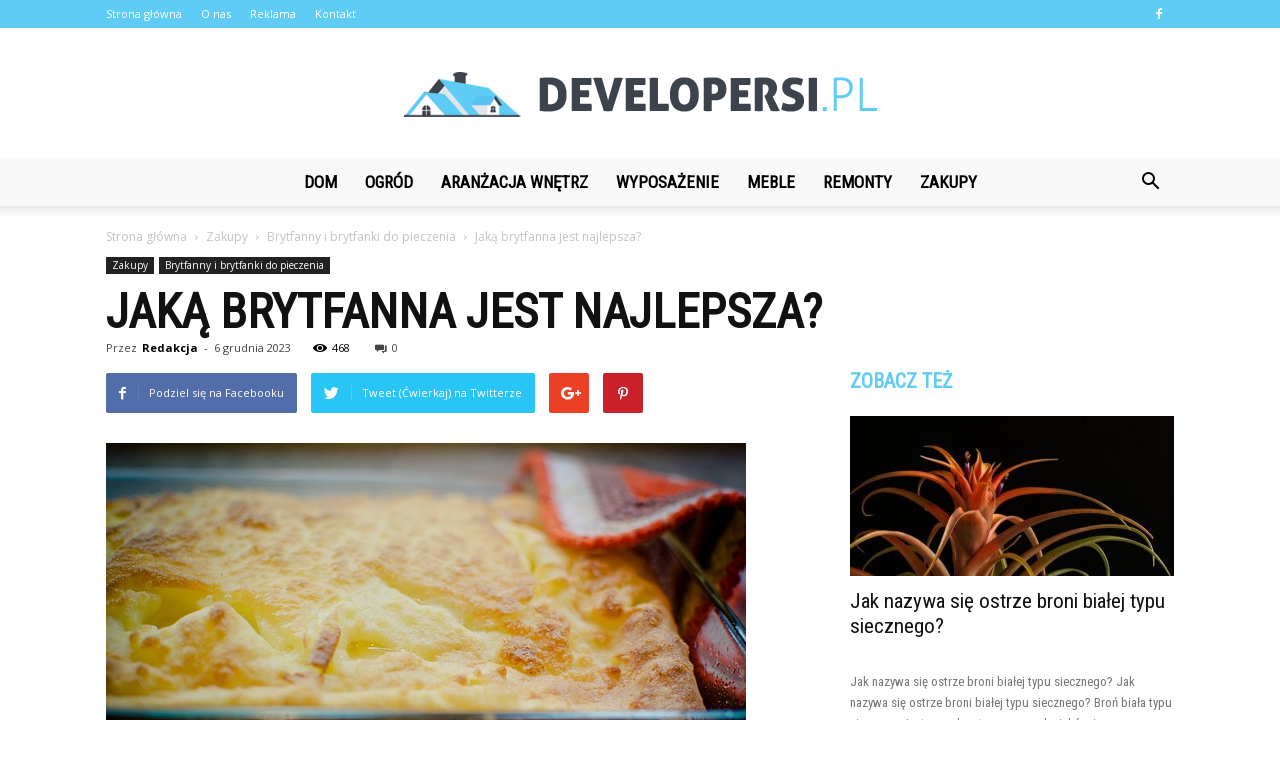

--- FILE ---
content_type: text/html; charset=UTF-8
request_url: https://www.developersi.pl/jaka-brytfanna-jest-najlepsza/
body_size: 101167
content:
<!doctype html >
<!--[if IE 8]>    <html class="ie8" lang="en"> <![endif]-->
<!--[if IE 9]>    <html class="ie9" lang="en"> <![endif]-->
<!--[if gt IE 8]><!--> <html lang="pl-PL" prefix="og: http://ogp.me/ns#"> <!--<![endif]-->
<head>
    <title>Jaką brytfanna jest najlepsza? - Developersi.pl</title>
    <meta charset="UTF-8" />
    <meta name="viewport" content="width=device-width, initial-scale=1.0">
    <link rel="pingback" href="https://www.developersi.pl/xmlrpc.php" />
    <meta property="og:image" content="https://www.developersi.pl/wp-content/uploads/2023/07/90b2651fb04928ac11ad7719bd4eaf77.jpeg" /><meta name="author" content="Redakcja">

<!-- This site is optimized with the Yoast SEO plugin v10.0 - https://yoast.com/wordpress/plugins/seo/ -->
<link rel="canonical" href="https://www.developersi.pl/jaka-brytfanna-jest-najlepsza/" />
<meta property="og:locale" content="pl_PL" />
<meta property="og:type" content="article" />
<meta property="og:title" content="Jaką brytfanna jest najlepsza? - Developersi.pl" />
<meta property="og:description" content="Jaką brytfanna jest najlepsza? Jaką brytfanną jest najlepsza? Czy kiedykolwiek zastanawiałeś się, jaka brytfanna jest najlepsza dla Twoich potrzeb kulinarnych? Brytfanna to niezwykle przydatne narzędzie w kuchni, które może ułatwić gotowanie i przygotowywanie pysznych potraw. W tym artykule dowiesz się, jak wybrać odpowiednią brytfannę i jakie są jej najważniejsze cechy. Rozmiar i pojemność Pierwszą rzeczą, &hellip;" />
<meta property="og:url" content="https://www.developersi.pl/jaka-brytfanna-jest-najlepsza/" />
<meta property="og:site_name" content="Developersi.pl" />
<meta property="article:section" content="Brytfanny i brytfanki do pieczenia" />
<meta property="article:published_time" content="2023-12-06T05:50:00+00:00" />
<meta property="og:image" content="https://www.developersi.pl/wp-content/uploads/2023/07/90b2651fb04928ac11ad7719bd4eaf77.jpeg" />
<meta property="og:image:secure_url" content="https://www.developersi.pl/wp-content/uploads/2023/07/90b2651fb04928ac11ad7719bd4eaf77.jpeg" />
<meta property="og:image:width" content="640" />
<meta property="og:image:height" content="427" />
<meta property="og:image:alt" content="Jaką brytfanna jest najlepsza?" />
<meta name="twitter:card" content="summary_large_image" />
<meta name="twitter:description" content="Jaką brytfanna jest najlepsza? Jaką brytfanną jest najlepsza? Czy kiedykolwiek zastanawiałeś się, jaka brytfanna jest najlepsza dla Twoich potrzeb kulinarnych? Brytfanna to niezwykle przydatne narzędzie w kuchni, które może ułatwić gotowanie i przygotowywanie pysznych potraw. W tym artykule dowiesz się, jak wybrać odpowiednią brytfannę i jakie są jej najważniejsze cechy. Rozmiar i pojemność Pierwszą rzeczą, [&hellip;]" />
<meta name="twitter:title" content="Jaką brytfanna jest najlepsza? - Developersi.pl" />
<meta name="twitter:image" content="https://www.developersi.pl/wp-content/uploads/2023/07/90b2651fb04928ac11ad7719bd4eaf77.jpeg" />
<!-- / Yoast SEO plugin. -->

<link rel='dns-prefetch' href='//fonts.googleapis.com' />
<link rel='dns-prefetch' href='//s.w.org' />
<link rel="alternate" type="application/rss+xml" title="Developersi.pl &raquo; Kanał z wpisami" href="https://www.developersi.pl/feed/" />
<link rel="alternate" type="application/rss+xml" title="Developersi.pl &raquo; Kanał z komentarzami" href="https://www.developersi.pl/comments/feed/" />
<link rel="alternate" type="application/rss+xml" title="Developersi.pl &raquo; Jaką brytfanna jest najlepsza? Kanał z komentarzami" href="https://www.developersi.pl/jaka-brytfanna-jest-najlepsza/feed/" />
		<script type="text/javascript">
			window._wpemojiSettings = {"baseUrl":"https:\/\/s.w.org\/images\/core\/emoji\/11\/72x72\/","ext":".png","svgUrl":"https:\/\/s.w.org\/images\/core\/emoji\/11\/svg\/","svgExt":".svg","source":{"concatemoji":"https:\/\/www.developersi.pl\/wp-includes\/js\/wp-emoji-release.min.js?ver=4.9.26"}};
			!function(e,a,t){var n,r,o,i=a.createElement("canvas"),p=i.getContext&&i.getContext("2d");function s(e,t){var a=String.fromCharCode;p.clearRect(0,0,i.width,i.height),p.fillText(a.apply(this,e),0,0);e=i.toDataURL();return p.clearRect(0,0,i.width,i.height),p.fillText(a.apply(this,t),0,0),e===i.toDataURL()}function c(e){var t=a.createElement("script");t.src=e,t.defer=t.type="text/javascript",a.getElementsByTagName("head")[0].appendChild(t)}for(o=Array("flag","emoji"),t.supports={everything:!0,everythingExceptFlag:!0},r=0;r<o.length;r++)t.supports[o[r]]=function(e){if(!p||!p.fillText)return!1;switch(p.textBaseline="top",p.font="600 32px Arial",e){case"flag":return s([55356,56826,55356,56819],[55356,56826,8203,55356,56819])?!1:!s([55356,57332,56128,56423,56128,56418,56128,56421,56128,56430,56128,56423,56128,56447],[55356,57332,8203,56128,56423,8203,56128,56418,8203,56128,56421,8203,56128,56430,8203,56128,56423,8203,56128,56447]);case"emoji":return!s([55358,56760,9792,65039],[55358,56760,8203,9792,65039])}return!1}(o[r]),t.supports.everything=t.supports.everything&&t.supports[o[r]],"flag"!==o[r]&&(t.supports.everythingExceptFlag=t.supports.everythingExceptFlag&&t.supports[o[r]]);t.supports.everythingExceptFlag=t.supports.everythingExceptFlag&&!t.supports.flag,t.DOMReady=!1,t.readyCallback=function(){t.DOMReady=!0},t.supports.everything||(n=function(){t.readyCallback()},a.addEventListener?(a.addEventListener("DOMContentLoaded",n,!1),e.addEventListener("load",n,!1)):(e.attachEvent("onload",n),a.attachEvent("onreadystatechange",function(){"complete"===a.readyState&&t.readyCallback()})),(n=t.source||{}).concatemoji?c(n.concatemoji):n.wpemoji&&n.twemoji&&(c(n.twemoji),c(n.wpemoji)))}(window,document,window._wpemojiSettings);
		</script>
		<style type="text/css">
img.wp-smiley,
img.emoji {
	display: inline !important;
	border: none !important;
	box-shadow: none !important;
	height: 1em !important;
	width: 1em !important;
	margin: 0 .07em !important;
	vertical-align: -0.1em !important;
	background: none !important;
	padding: 0 !important;
}
</style>
<link rel='stylesheet' id='google-fonts-style-css'  href='https://fonts.googleapis.com/css?family=Roboto+Condensed%3A400%7COpen+Sans%3A300italic%2C400%2C400italic%2C600%2C600italic%2C700%7CRoboto%3A300%2C400%2C400italic%2C500%2C500italic%2C700%2C900&#038;ver=7.8.1' type='text/css' media='all' />
<link rel='stylesheet' id='js_composer_front-css'  href='https://www.developersi.pl/wp-content/plugins/js_composer/assets/css/js_composer.min.css?ver=5.1.1' type='text/css' media='all' />
<link rel='stylesheet' id='td-theme-css'  href='https://www.developersi.pl/wp-content/themes/Newspaper/style.css?ver=7.8.1' type='text/css' media='all' />
<link rel='stylesheet' id='td-theme-demo-style-css'  href='https://www.developersi.pl/wp-content/themes/Newspaper/includes/demos/what/demo_style.css?ver=7.8.1' type='text/css' media='all' />
<script type='text/javascript' src='https://www.developersi.pl/wp-includes/js/jquery/jquery.js?ver=1.12.4'></script>
<script type='text/javascript' src='https://www.developersi.pl/wp-includes/js/jquery/jquery-migrate.min.js?ver=1.4.1'></script>
<link rel='https://api.w.org/' href='https://www.developersi.pl/wp-json/' />
<link rel="EditURI" type="application/rsd+xml" title="RSD" href="https://www.developersi.pl/xmlrpc.php?rsd" />
<link rel="wlwmanifest" type="application/wlwmanifest+xml" href="https://www.developersi.pl/wp-includes/wlwmanifest.xml" /> 
<meta name="generator" content="WordPress 4.9.26" />
<link rel='shortlink' href='https://www.developersi.pl/?p=6115' />
<link rel="alternate" type="application/json+oembed" href="https://www.developersi.pl/wp-json/oembed/1.0/embed?url=https%3A%2F%2Fwww.developersi.pl%2Fjaka-brytfanna-jest-najlepsza%2F" />
<link rel="alternate" type="text/xml+oembed" href="https://www.developersi.pl/wp-json/oembed/1.0/embed?url=https%3A%2F%2Fwww.developersi.pl%2Fjaka-brytfanna-jest-najlepsza%2F&#038;format=xml" />
<!--[if lt IE 9]><script src="https://html5shim.googlecode.com/svn/trunk/html5.js"></script><![endif]-->
    <meta name="generator" content="Powered by Visual Composer - drag and drop page builder for WordPress."/>
<!--[if lte IE 9]><link rel="stylesheet" type="text/css" href="https://www.developersi.pl/wp-content/plugins/js_composer/assets/css/vc_lte_ie9.min.css" media="screen"><![endif]-->
<!-- JS generated by theme -->

<script>
    
    

	    var tdBlocksArray = []; //here we store all the items for the current page

	    //td_block class - each ajax block uses a object of this class for requests
	    function tdBlock() {
		    this.id = '';
		    this.block_type = 1; //block type id (1-234 etc)
		    this.atts = '';
		    this.td_column_number = '';
		    this.td_current_page = 1; //
		    this.post_count = 0; //from wp
		    this.found_posts = 0; //from wp
		    this.max_num_pages = 0; //from wp
		    this.td_filter_value = ''; //current live filter value
		    this.is_ajax_running = false;
		    this.td_user_action = ''; // load more or infinite loader (used by the animation)
		    this.header_color = '';
		    this.ajax_pagination_infinite_stop = ''; //show load more at page x
	    }


        // td_js_generator - mini detector
        (function(){
            var htmlTag = document.getElementsByTagName("html")[0];

            if ( navigator.userAgent.indexOf("MSIE 10.0") > -1 ) {
                htmlTag.className += ' ie10';
            }

            if ( !!navigator.userAgent.match(/Trident.*rv\:11\./) ) {
                htmlTag.className += ' ie11';
            }

            if ( /(iPad|iPhone|iPod)/g.test(navigator.userAgent) ) {
                htmlTag.className += ' td-md-is-ios';
            }

            var user_agent = navigator.userAgent.toLowerCase();
            if ( user_agent.indexOf("android") > -1 ) {
                htmlTag.className += ' td-md-is-android';
            }

            if ( -1 !== navigator.userAgent.indexOf('Mac OS X')  ) {
                htmlTag.className += ' td-md-is-os-x';
            }

            if ( /chrom(e|ium)/.test(navigator.userAgent.toLowerCase()) ) {
               htmlTag.className += ' td-md-is-chrome';
            }

            if ( -1 !== navigator.userAgent.indexOf('Firefox') ) {
                htmlTag.className += ' td-md-is-firefox';
            }

            if ( -1 !== navigator.userAgent.indexOf('Safari') && -1 === navigator.userAgent.indexOf('Chrome') ) {
                htmlTag.className += ' td-md-is-safari';
            }

            if( -1 !== navigator.userAgent.indexOf('IEMobile') ){
                htmlTag.className += ' td-md-is-iemobile';
            }

        })();




        var tdLocalCache = {};

        ( function () {
            "use strict";

            tdLocalCache = {
                data: {},
                remove: function (resource_id) {
                    delete tdLocalCache.data[resource_id];
                },
                exist: function (resource_id) {
                    return tdLocalCache.data.hasOwnProperty(resource_id) && tdLocalCache.data[resource_id] !== null;
                },
                get: function (resource_id) {
                    return tdLocalCache.data[resource_id];
                },
                set: function (resource_id, cachedData) {
                    tdLocalCache.remove(resource_id);
                    tdLocalCache.data[resource_id] = cachedData;
                }
            };
        })();

    
    
var td_viewport_interval_list=[{"limitBottom":767,"sidebarWidth":228},{"limitBottom":1018,"sidebarWidth":300},{"limitBottom":1140,"sidebarWidth":324}];
var td_animation_stack_effect="type0";
var tds_animation_stack=true;
var td_animation_stack_specific_selectors=".entry-thumb, img";
var td_animation_stack_general_selectors=".td-animation-stack img, .td-animation-stack .entry-thumb, .post img";
var td_ajax_url="https:\/\/www.developersi.pl\/wp-admin\/admin-ajax.php?td_theme_name=Newspaper&v=7.8.1";
var td_get_template_directory_uri="https:\/\/www.developersi.pl\/wp-content\/themes\/Newspaper";
var tds_snap_menu="snap";
var tds_logo_on_sticky="show_header_logo";
var tds_header_style="10";
var td_please_wait="Prosz\u0119 czeka\u0107 ...";
var td_email_user_pass_incorrect="U\u017cytkownik lub has\u0142o niepoprawne!";
var td_email_user_incorrect="E-mail lub nazwa u\u017cytkownika jest niepoprawna!";
var td_email_incorrect="E-mail niepoprawny!";
var tds_more_articles_on_post_enable="";
var tds_more_articles_on_post_time_to_wait="";
var tds_more_articles_on_post_pages_distance_from_top=0;
var tds_theme_color_site_wide="#5eccf5";
var tds_smart_sidebar="enabled";
var tdThemeName="Newspaper";
var td_magnific_popup_translation_tPrev="Poprzedni (Strza\u0142ka w lewo)";
var td_magnific_popup_translation_tNext="Nast\u0119pny (Strza\u0142ka w prawo)";
var td_magnific_popup_translation_tCounter="%curr% z %total%";
var td_magnific_popup_translation_ajax_tError="Zawarto\u015b\u0107 z %url% nie mo\u017ce by\u0107 za\u0142adowana.";
var td_magnific_popup_translation_image_tError="Obraz #%curr% nie mo\u017ce by\u0107 za\u0142adowany.";
var td_ad_background_click_link="";
var td_ad_background_click_target="";
</script>


<!-- Header style compiled by theme -->

<style>
    
.td-header-wrap .black-menu .sf-menu > .current-menu-item > a,
    .td-header-wrap .black-menu .sf-menu > .current-menu-ancestor > a,
    .td-header-wrap .black-menu .sf-menu > .current-category-ancestor > a,
    .td-header-wrap .black-menu .sf-menu > li > a:hover,
    .td-header-wrap .black-menu .sf-menu > .sfHover > a,
    .td-header-style-12 .td-header-menu-wrap-full,
    .sf-menu > .current-menu-item > a:after,
    .sf-menu > .current-menu-ancestor > a:after,
    .sf-menu > .current-category-ancestor > a:after,
    .sf-menu > li:hover > a:after,
    .sf-menu > .sfHover > a:after,
    .td-header-style-12 .td-affix,
    .header-search-wrap .td-drop-down-search:after,
    .header-search-wrap .td-drop-down-search .btn:hover,
    input[type=submit]:hover,
    .td-read-more a,
    .td-post-category:hover,
    .td-grid-style-1.td-hover-1 .td-big-grid-post:hover .td-post-category,
    .td-grid-style-5.td-hover-1 .td-big-grid-post:hover .td-post-category,
    .td_top_authors .td-active .td-author-post-count,
    .td_top_authors .td-active .td-author-comments-count,
    .td_top_authors .td_mod_wrap:hover .td-author-post-count,
    .td_top_authors .td_mod_wrap:hover .td-author-comments-count,
    .td-404-sub-sub-title a:hover,
    .td-search-form-widget .wpb_button:hover,
    .td-rating-bar-wrap div,
    .td_category_template_3 .td-current-sub-category,
    .dropcap,
    .td_wrapper_video_playlist .td_video_controls_playlist_wrapper,
    .wpb_default,
    .wpb_default:hover,
    .td-left-smart-list:hover,
    .td-right-smart-list:hover,
    .woocommerce-checkout .woocommerce input.button:hover,
    .woocommerce-page .woocommerce a.button:hover,
    .woocommerce-account div.woocommerce .button:hover,
    #bbpress-forums button:hover,
    .bbp_widget_login .button:hover,
    .td-footer-wrapper .td-post-category,
    .td-footer-wrapper .widget_product_search input[type="submit"]:hover,
    .woocommerce .product a.button:hover,
    .woocommerce .product #respond input#submit:hover,
    .woocommerce .checkout input#place_order:hover,
    .woocommerce .woocommerce.widget .button:hover,
    .single-product .product .summary .cart .button:hover,
    .woocommerce-cart .woocommerce table.cart .button:hover,
    .woocommerce-cart .woocommerce .shipping-calculator-form .button:hover,
    .td-next-prev-wrap a:hover,
    .td-load-more-wrap a:hover,
    .td-post-small-box a:hover,
    .page-nav .current,
    .page-nav:first-child > div,
    .td_category_template_8 .td-category-header .td-category a.td-current-sub-category,
    .td_category_template_4 .td-category-siblings .td-category a:hover,
    #bbpress-forums .bbp-pagination .current,
    #bbpress-forums #bbp-single-user-details #bbp-user-navigation li.current a,
    .td-theme-slider:hover .slide-meta-cat a,
    a.vc_btn-black:hover,
    .td-trending-now-wrapper:hover .td-trending-now-title,
    .td-scroll-up,
    .td-smart-list-button:hover,
    .td-weather-information:before,
    .td-weather-week:before,
    .td_block_exchange .td-exchange-header:before,
    .td_block_big_grid_9.td-grid-style-1 .td-post-category,
    .td_block_big_grid_9.td-grid-style-5 .td-post-category,
    .td-grid-style-6.td-hover-1 .td-module-thumb:after,
    .td-pulldown-syle-2 .td-subcat-dropdown ul:after,
    .td_block_template_9 .td-block-title:after,
    .td_block_template_15 .td-block-title:before {
        background-color: #5eccf5;
    }

    .global-block-template-4 .td-related-title .td-cur-simple-item:before {
        border-color: #5eccf5 transparent transparent transparent !important;
    }

    .woocommerce .woocommerce-message .button:hover,
    .woocommerce .woocommerce-error .button:hover,
    .woocommerce .woocommerce-info .button:hover,
    .global-block-template-4 .td-related-title .td-cur-simple-item,
    .global-block-template-3 .td-related-title .td-cur-simple-item,
    .global-block-template-9 .td-related-title:after {
        background-color: #5eccf5 !important;
    }

    .woocommerce .product .onsale,
    .woocommerce.widget .ui-slider .ui-slider-handle {
        background: none #5eccf5;
    }

    .woocommerce.widget.widget_layered_nav_filters ul li a {
        background: none repeat scroll 0 0 #5eccf5 !important;
    }

    a,
    cite a:hover,
    .td_mega_menu_sub_cats .cur-sub-cat,
    .td-mega-span h3 a:hover,
    .td_mod_mega_menu:hover .entry-title a,
    .header-search-wrap .result-msg a:hover,
    .top-header-menu li a:hover,
    .top-header-menu .current-menu-item > a,
    .top-header-menu .current-menu-ancestor > a,
    .top-header-menu .current-category-ancestor > a,
    .td-social-icon-wrap > a:hover,
    .td-header-sp-top-widget .td-social-icon-wrap a:hover,
    .td-page-content blockquote p,
    .td-post-content blockquote p,
    .mce-content-body blockquote p,
    .comment-content blockquote p,
    .wpb_text_column blockquote p,
    .td_block_text_with_title blockquote p,
    .td_module_wrap:hover .entry-title a,
    .td-subcat-filter .td-subcat-list a:hover,
    .td-subcat-filter .td-subcat-dropdown a:hover,
    .td_quote_on_blocks,
    .dropcap2,
    .dropcap3,
    .td_top_authors .td-active .td-authors-name a,
    .td_top_authors .td_mod_wrap:hover .td-authors-name a,
    .td-post-next-prev-content a:hover,
    .author-box-wrap .td-author-social a:hover,
    .td-author-name a:hover,
    .td-author-url a:hover,
    .td_mod_related_posts:hover h3 > a,
    .td-post-template-11 .td-related-title .td-related-left:hover,
    .td-post-template-11 .td-related-title .td-related-right:hover,
    .td-post-template-11 .td-related-title .td-cur-simple-item,
    .td-post-template-11 .td_block_related_posts .td-next-prev-wrap a:hover,
    .comment-reply-link:hover,
    .logged-in-as a:hover,
    #cancel-comment-reply-link:hover,
    .td-search-query,
    .td-category-header .td-pulldown-category-filter-link:hover,
    .td-category-siblings .td-subcat-dropdown a:hover,
    .td-category-siblings .td-subcat-dropdown a.td-current-sub-category,
    .widget a:hover,
    .archive .widget_archive .current,
    .archive .widget_archive .current a,
    .widget_calendar tfoot a:hover,
    .woocommerce a.added_to_cart:hover,
    #bbpress-forums li.bbp-header .bbp-reply-content span a:hover,
    #bbpress-forums .bbp-forum-freshness a:hover,
    #bbpress-forums .bbp-topic-freshness a:hover,
    #bbpress-forums .bbp-forums-list li a:hover,
    #bbpress-forums .bbp-forum-title:hover,
    #bbpress-forums .bbp-topic-permalink:hover,
    #bbpress-forums .bbp-topic-started-by a:hover,
    #bbpress-forums .bbp-topic-started-in a:hover,
    #bbpress-forums .bbp-body .super-sticky li.bbp-topic-title .bbp-topic-permalink,
    #bbpress-forums .bbp-body .sticky li.bbp-topic-title .bbp-topic-permalink,
    .widget_display_replies .bbp-author-name,
    .widget_display_topics .bbp-author-name,
    .footer-text-wrap .footer-email-wrap a,
    .td-subfooter-menu li a:hover,
    .footer-social-wrap a:hover,
    a.vc_btn-black:hover,
    .td-smart-list-dropdown-wrap .td-smart-list-button:hover,
    .td_module_17 .td-read-more a:hover,
    .td_module_18 .td-read-more a:hover,
    .td_module_19 .td-post-author-name a:hover,
    .td-instagram-user a,
    .td-pulldown-syle-2 .td-subcat-dropdown:hover .td-subcat-more span,
    .td-pulldown-syle-2 .td-subcat-dropdown:hover .td-subcat-more i,
    .td-pulldown-syle-3 .td-subcat-dropdown:hover .td-subcat-more span,
    .td-pulldown-syle-3 .td-subcat-dropdown:hover .td-subcat-more i,
    .td-block-title-wrap .td-wrapper-pulldown-filter .td-pulldown-filter-display-option:hover,
    .td-block-title-wrap .td-wrapper-pulldown-filter .td-pulldown-filter-display-option:hover i,
    .td-block-title-wrap .td-wrapper-pulldown-filter .td-pulldown-filter-link:hover,
    .td-block-title-wrap .td-wrapper-pulldown-filter .td-pulldown-filter-item .td-cur-simple-item,
    .global-block-template-2 .td-related-title .td-cur-simple-item,
    .global-block-template-5 .td-related-title .td-cur-simple-item,
    .global-block-template-6 .td-related-title .td-cur-simple-item,
    .global-block-template-7 .td-related-title .td-cur-simple-item,
    .global-block-template-8 .td-related-title .td-cur-simple-item,
    .global-block-template-9 .td-related-title .td-cur-simple-item,
    .global-block-template-10 .td-related-title .td-cur-simple-item,
    .global-block-template-11 .td-related-title .td-cur-simple-item,
    .global-block-template-12 .td-related-title .td-cur-simple-item,
    .global-block-template-13 .td-related-title .td-cur-simple-item,
    .global-block-template-14 .td-related-title .td-cur-simple-item,
    .global-block-template-15 .td-related-title .td-cur-simple-item,
    .global-block-template-16 .td-related-title .td-cur-simple-item,
    .global-block-template-17 .td-related-title .td-cur-simple-item,
    .td-theme-wrap .sf-menu ul .td-menu-item > a:hover,
    .td-theme-wrap .sf-menu ul .sfHover > a,
    .td-theme-wrap .sf-menu ul .current-menu-ancestor > a,
    .td-theme-wrap .sf-menu ul .current-category-ancestor > a,
    .td-theme-wrap .sf-menu ul .current-menu-item > a {
        color: #5eccf5;
    }

    a.vc_btn-black.vc_btn_square_outlined:hover,
    a.vc_btn-black.vc_btn_outlined:hover,
    .td-mega-menu-page .wpb_content_element ul li a:hover,
     .td-theme-wrap .td-aj-search-results .td_module_wrap:hover .entry-title a,
    .td-theme-wrap .header-search-wrap .result-msg a:hover {
        color: #5eccf5 !important;
    }

    .td-next-prev-wrap a:hover,
    .td-load-more-wrap a:hover,
    .td-post-small-box a:hover,
    .page-nav .current,
    .page-nav:first-child > div,
    .td_category_template_8 .td-category-header .td-category a.td-current-sub-category,
    .td_category_template_4 .td-category-siblings .td-category a:hover,
    #bbpress-forums .bbp-pagination .current,
    .post .td_quote_box,
    .page .td_quote_box,
    a.vc_btn-black:hover,
    .td_block_template_5 .td-block-title > * {
        border-color: #5eccf5;
    }

    .td_wrapper_video_playlist .td_video_currently_playing:after {
        border-color: #5eccf5 !important;
    }

    .header-search-wrap .td-drop-down-search:before {
        border-color: transparent transparent #5eccf5 transparent;
    }

    .block-title > span,
    .block-title > a,
    .block-title > label,
    .widgettitle,
    .widgettitle:after,
    .td-trending-now-title,
    .td-trending-now-wrapper:hover .td-trending-now-title,
    .wpb_tabs li.ui-tabs-active a,
    .wpb_tabs li:hover a,
    .vc_tta-container .vc_tta-color-grey.vc_tta-tabs-position-top.vc_tta-style-classic .vc_tta-tabs-container .vc_tta-tab.vc_active > a,
    .vc_tta-container .vc_tta-color-grey.vc_tta-tabs-position-top.vc_tta-style-classic .vc_tta-tabs-container .vc_tta-tab:hover > a,
    .td_block_template_1 .td-related-title .td-cur-simple-item,
    .woocommerce .product .products h2,
    .td-subcat-filter .td-subcat-dropdown:hover .td-subcat-more {
    	background-color: #5eccf5;
    }

    .woocommerce div.product .woocommerce-tabs ul.tabs li.active {
    	background-color: #5eccf5 !important;
    }

    .block-title,
    .td_block_template_1 .td-related-title,
    .wpb_tabs .wpb_tabs_nav,
    .vc_tta-container .vc_tta-color-grey.vc_tta-tabs-position-top.vc_tta-style-classic .vc_tta-tabs-container,
    .woocommerce div.product .woocommerce-tabs ul.tabs:before {
        border-color: #5eccf5;
    }
    .td_block_wrap .td-subcat-item a.td-cur-simple-item {
	    color: #5eccf5;
	}


    
    .td-grid-style-4 .entry-title
    {
        background-color: rgba(94, 204, 245, 0.7);
    }

    
    .td-theme-wrap .block-title > span,
    .td-theme-wrap .block-title > span > a,
    .td-theme-wrap .widget_rss .block-title .rsswidget,
    .td-theme-wrap .block-title > a,
    .widgettitle,
    .widgettitle > a,
    .td-trending-now-title,
    .wpb_tabs li.ui-tabs-active a,
    .wpb_tabs li:hover a,
    .vc_tta-container .vc_tta-color-grey.vc_tta-tabs-position-top.vc_tta-style-classic .vc_tta-tabs-container .vc_tta-tab.vc_active > a,
    .vc_tta-container .vc_tta-color-grey.vc_tta-tabs-position-top.vc_tta-style-classic .vc_tta-tabs-container .vc_tta-tab:hover > a,
    .td-related-title .td-cur-simple-item,
    .woocommerce div.product .woocommerce-tabs ul.tabs li.active,
    .woocommerce .product .products h2,
    .td-theme-wrap .td_block_template_2 .td-block-title > *,
    .td-theme-wrap .td_block_template_3 .td-block-title > *,
    .td-theme-wrap .td_block_template_4 .td-block-title > *,
    .td-theme-wrap .td_block_template_5 .td-block-title > *,
    .td-theme-wrap .td_block_template_6 .td-block-title > *,
    .td-theme-wrap .td_block_template_6 .td-block-title:before,
    .td-theme-wrap .td_block_template_7 .td-block-title > *,
    .td-theme-wrap .td_block_template_8 .td-block-title > *,
    .td-theme-wrap .td_block_template_9 .td-block-title > *,
    .td-theme-wrap .td_block_template_10 .td-block-title > *,
    .td-theme-wrap .td_block_template_11 .td-block-title > *,
    .td-theme-wrap .td_block_template_12 .td-block-title > *,
    .td-theme-wrap .td_block_template_13 .td-block-title > span,
    .td-theme-wrap .td_block_template_13 .td-block-title > a,
    .td-theme-wrap .td_block_template_14 .td-block-title > *,
    .td-theme-wrap .td_block_template_14 .td-block-title-wrap .td-wrapper-pulldown-filter .td-pulldown-filter-display-option,
    .td-theme-wrap .td_block_template_14 .td-block-title-wrap .td-wrapper-pulldown-filter .td-pulldown-filter-display-option i,
    .td-theme-wrap .td_block_template_14 .td-block-title-wrap .td-wrapper-pulldown-filter .td-pulldown-filter-display-option:hover,
    .td-theme-wrap .td_block_template_14 .td-block-title-wrap .td-wrapper-pulldown-filter .td-pulldown-filter-display-option:hover i,
    .td-theme-wrap .td_block_template_15 .td-block-title > *,
    .td-theme-wrap .td_block_template_15 .td-block-title-wrap .td-wrapper-pulldown-filter,
    .td-theme-wrap .td_block_template_15 .td-block-title-wrap .td-wrapper-pulldown-filter i,
    .td-theme-wrap .td_block_template_16 .td-block-title > *,
    .td-theme-wrap .td_block_template_17 .td-block-title > * {
    	color: #5eccf5;
    }


    
    .td-header-wrap .td-header-top-menu-full,
    .td-header-wrap .top-header-menu .sub-menu {
        background-color: #5eccf5;
    }
    .td-header-style-8 .td-header-top-menu-full {
        background-color: transparent;
    }
    .td-header-style-8 .td-header-top-menu-full .td-header-top-menu {
        background-color: #5eccf5;
        padding-left: 15px;
        padding-right: 15px;
    }

    .td-header-wrap .td-header-top-menu-full .td-header-top-menu,
    .td-header-wrap .td-header-top-menu-full {
        border-bottom: none;
    }


    
    .td-header-top-menu,
    .td-header-top-menu a,
    .td-header-wrap .td-header-top-menu-full .td-header-top-menu,
    .td-header-wrap .td-header-top-menu-full a,
    .td-header-style-8 .td-header-top-menu,
    .td-header-style-8 .td-header-top-menu a {
        color: #ffffff;
    }

    
    .top-header-menu .current-menu-item > a,
    .top-header-menu .current-menu-ancestor > a,
    .top-header-menu .current-category-ancestor > a,
    .top-header-menu li a:hover {
        color: #000000;
    }

    
    .td-header-wrap .td-header-sp-top-widget .td-icon-font {
        color: #ffffff;
    }

    
    .td-header-wrap .td-header-menu-wrap-full,
    .sf-menu > .current-menu-ancestor > a,
    .sf-menu > .current-category-ancestor > a,
    .td-header-menu-wrap.td-affix,
    .td-header-style-3 .td-header-main-menu,
    .td-header-style-3 .td-affix .td-header-main-menu,
    .td-header-style-4 .td-header-main-menu,
    .td-header-style-4 .td-affix .td-header-main-menu,
    .td-header-style-8 .td-header-menu-wrap.td-affix,
    .td-header-style-8 .td-header-top-menu-full {
		background-color: #f9f9f9;
    }


    .td-boxed-layout .td-header-style-3 .td-header-menu-wrap,
    .td-boxed-layout .td-header-style-4 .td-header-menu-wrap,
    .td-header-style-3 .td_stretch_content .td-header-menu-wrap,
    .td-header-style-4 .td_stretch_content .td-header-menu-wrap {
    	background-color: #f9f9f9 !important;
    }


    @media (min-width: 1019px) {
        .td-header-style-1 .td-header-sp-recs,
        .td-header-style-1 .td-header-sp-logo {
            margin-bottom: 28px;
        }
    }

    @media (min-width: 768px) and (max-width: 1018px) {
        .td-header-style-1 .td-header-sp-recs,
        .td-header-style-1 .td-header-sp-logo {
            margin-bottom: 14px;
        }
    }

    .td-header-style-7 .td-header-top-menu {
        border-bottom: none;
    }


    
    .sf-menu > .current-menu-item > a:after,
    .sf-menu > .current-menu-ancestor > a:after,
    .sf-menu > .current-category-ancestor > a:after,
    .sf-menu > li:hover > a:after,
    .sf-menu > .sfHover > a:after,
    .td_block_mega_menu .td-next-prev-wrap a:hover,
    .td-mega-span .td-post-category:hover,
    .td-header-wrap .black-menu .sf-menu > li > a:hover,
    .td-header-wrap .black-menu .sf-menu > .current-menu-ancestor > a,
    .td-header-wrap .black-menu .sf-menu > .sfHover > a,
    .header-search-wrap .td-drop-down-search:after,
    .header-search-wrap .td-drop-down-search .btn:hover,
    .td-header-wrap .black-menu .sf-menu > .current-menu-item > a,
    .td-header-wrap .black-menu .sf-menu > .current-menu-ancestor > a,
    .td-header-wrap .black-menu .sf-menu > .current-category-ancestor > a {
        background-color: #5eccf5;
    }


    .td_block_mega_menu .td-next-prev-wrap a:hover {
        border-color: #5eccf5;
    }

    .header-search-wrap .td-drop-down-search:before {
        border-color: transparent transparent #5eccf5 transparent;
    }

    .td_mega_menu_sub_cats .cur-sub-cat,
    .td_mod_mega_menu:hover .entry-title a,
    .td-theme-wrap .sf-menu ul .td-menu-item > a:hover,
    .td-theme-wrap .sf-menu ul .sfHover > a,
    .td-theme-wrap .sf-menu ul .current-menu-ancestor > a,
    .td-theme-wrap .sf-menu ul .current-category-ancestor > a,
    .td-theme-wrap .sf-menu ul .current-menu-item > a {
        color: #5eccf5;
    }


    
    .td-header-wrap .td-header-menu-wrap .sf-menu > li > a,
    .td-header-wrap .header-search-wrap .td-icon-search {
        color: #000000;
    }

    
    @media (max-width: 767px) {
        body .td-header-wrap .td-header-main-menu {
            background-color: #000000 !important;
        }
    }


    
    .td-menu-background:before,
    .td-search-background:before {
        background: #3a112e;
        background: -moz-linear-gradient(top, #3a112e 0%, #e2285a 100%);
        background: -webkit-gradient(left top, left bottom, color-stop(0%, #3a112e), color-stop(100%, #e2285a));
        background: -webkit-linear-gradient(top, #3a112e 0%, #e2285a 100%);
        background: -o-linear-gradient(top, #3a112e 0%, @mobileu_gradient_two_mob 100%);
        background: -ms-linear-gradient(top, #3a112e 0%, #e2285a 100%);
        background: linear-gradient(to bottom, #3a112e 0%, #e2285a 100%);
        filter: progid:DXImageTransform.Microsoft.gradient( startColorstr='#3a112e', endColorstr='#e2285a', GradientType=0 );
    }

    
    .td-footer-wrapper,
    .td-footer-wrapper .td_block_template_7 .td-block-title > *,
    .td-footer-wrapper .td_block_template_17 .td-block-title,
    .td-footer-wrapper .td-block-title-wrap .td-wrapper-pulldown-filter {
        background-color: #f9f9f9;
    }

    
    .td-footer-wrapper,
    .td-footer-wrapper a,
    .td-footer-wrapper .block-title a,
    .td-footer-wrapper .block-title span,
    .td-footer-wrapper .block-title label,
    .td-footer-wrapper .td-excerpt,
    .td-footer-wrapper .td-post-author-name span,
    .td-footer-wrapper .td-post-date,
    .td-footer-wrapper .td-social-style3 .td_social_type a,
    .td-footer-wrapper .td-social-style3,
    .td-footer-wrapper .td-social-style4 .td_social_type a,
    .td-footer-wrapper .td-social-style4,
    .td-footer-wrapper .td-social-style9,
    .td-footer-wrapper .td-social-style10,
    .td-footer-wrapper .td-social-style2 .td_social_type a,
    .td-footer-wrapper .td-social-style8 .td_social_type a,
    .td-footer-wrapper .td-social-style2 .td_social_type,
    .td-footer-wrapper .td-social-style8 .td_social_type,
    .td-footer-template-13 .td-social-name,
    .td-footer-wrapper .td_block_template_7 .td-block-title > * {
        color: #000000;
    }

    .td-footer-wrapper .widget_calendar th,
    .td-footer-wrapper .widget_calendar td,
    .td-footer-wrapper .td-social-style2 .td_social_type .td-social-box,
    .td-footer-wrapper .td-social-style8 .td_social_type .td-social-box,
    .td-social-style-2 .td-icon-font:after {
        border-color: #000000;
    }

    .td-footer-wrapper .td-module-comments a,
    .td-footer-wrapper .td-post-category,
    .td-footer-wrapper .td-slide-meta .td-post-author-name span,
    .td-footer-wrapper .td-slide-meta .td-post-date {
        color: #fff;
    }

    
    .td-footer-bottom-full .td-container::before {
        background-color: rgba(0, 0, 0, 0.1);
    }

    
	.td-footer-wrapper .block-title > span,
    .td-footer-wrapper .block-title > a,
    .td-footer-wrapper .widgettitle,
    .td-theme-wrap .td-footer-wrapper .td-container .td-block-title > *,
    .td-theme-wrap .td-footer-wrapper .td_block_template_6 .td-block-title:before {
    	color: #000000;
    }

    
    .td-footer-wrapper .footer-social-wrap .td-icon-font {
        color: #000000;
    }

    
    .td-sub-footer-container {
        background-color: #5eccf5;
    }

    
    .td-sub-footer-container,
    .td-subfooter-menu li a {
        color: #ffffff;
    }

    
    .td-subfooter-menu li a:hover {
        color: #d6d6d6;
    }


    
    ul.sf-menu > .td-menu-item > a {
        font-family:"Roboto Condensed";
	font-size:17px;
	
    }
    
    .sf-menu ul .td-menu-item a {
        font-family:"Roboto Condensed";
	font-size:15px;
	line-height:18px;
	font-weight:bold;
	text-transform:uppercase;
	
    }
	
    .td_mod_mega_menu .item-details a {
        font-family:"Roboto Condensed";
	font-size:19px;
	line-height:21px;
	font-weight:bold;
	text-transform:uppercase;
	
    }
    
    .td_mega_menu_sub_cats .block-mega-child-cats a {
        font-family:"Roboto Condensed";
	font-size:15px;
	line-height:18px;
	font-weight:bold;
	text-transform:uppercase;
	
    }
    
    .td-mobile-content .td-mobile-main-menu > li > a {
        font-weight:bold;
	text-transform:uppercase;
	
    }
    
    .td-mobile-content .sub-menu a {
        font-weight:bold;
	text-transform:uppercase;
	
    }



	
    .block-title > span,
    .block-title > a,
    .widgettitle,
    .td-trending-now-title,
    .wpb_tabs li a,
    .vc_tta-container .vc_tta-color-grey.vc_tta-tabs-position-top.vc_tta-style-classic .vc_tta-tabs-container .vc_tta-tab > a,
    .td-theme-wrap .td-related-title a,
    .woocommerce div.product .woocommerce-tabs ul.tabs li a,
    .woocommerce .product .products h2,
    .td-theme-wrap .td-block-title {
        font-family:"Roboto Condensed";
	font-size:20px;
	font-weight:bold;
	text-transform:uppercase;
	
    }
    
    .td-big-grid-meta .td-post-category,
    .td_module_wrap .td-post-category,
    .td-module-image .td-post-category {
        font-family:"Roboto Condensed";
	font-size:18px;
	font-weight:bold;
	text-transform:uppercase;
	
    }
    
    .td-excerpt {
        font-family:"Roboto Condensed";
	
    }


	
	.td_module_wrap .td-module-title {
		font-family:"Roboto Condensed";
	
	}
     
    .td_module_3 .td-module-title {
    	font-size:26px;
	line-height:26px;
	font-weight:bold;
	text-transform:uppercase;
	
    }
    
    .td_module_6 .td-module-title {
    	font-size:16px;
	line-height:16px;
	font-weight:bold;
	text-transform:uppercase;
	
    }
    
    .td_module_11 .td-module-title {
    	font-size:36px;
	line-height:36px;
	font-weight:bold;
	text-transform:uppercase;
	
    }
    
    .td_module_18 .td-module-title {
    	font-size:50px;
	line-height:50px;
	font-weight:bold;
	text-transform:uppercase;
	
    }
    
    .td_block_trending_now .entry-title a {
    	font-family:"Roboto Condensed";
	font-size:14px;
	font-weight:bold;
	text-transform:uppercase;
	
    }
    
    .td-big-grid-post.td-big-thumb .td-big-grid-meta,
    .td-big-thumb .td-big-grid-meta .entry-title {
        font-family:"Roboto Condensed";
	font-size:42px;
	line-height:42px;
	font-weight:bold;
	text-transform:uppercase;
	
    }
    
	#td-mobile-nav,
	#td-mobile-nav .wpb_button,
	.td-search-wrap-mob {
		font-family:"Roboto Condensed";
	
	}


	
	.post .td-post-header .entry-title {
		font-family:"Roboto Condensed";
	
	}
    
    .td-post-template-default .td-post-header .entry-title {
        font-weight:bold;
	text-transform:uppercase;
	
    }
    
    .td-post-template-1 .td-post-header .entry-title {
        font-weight:bold;
	text-transform:uppercase;
	
    }
    
    .td-post-template-2 .td-post-header .entry-title {
        font-size:48px;
	line-height:46px;
	font-weight:bold;
	text-transform:uppercase;
	
    }
    
    .td-post-template-3 .td-post-header .entry-title {
        font-weight:bold;
	text-transform:uppercase;
	
    }
    
    .td-post-template-4 .td-post-header .entry-title {
        font-weight:bold;
	text-transform:uppercase;
	
    }
    
    .td-post-template-5 .td-post-header .entry-title {
        font-weight:bold;
	text-transform:uppercase;
	
    }
    
    .td-post-template-6 .td-post-header .entry-title {
        font-weight:bold;
	text-transform:uppercase;
	
    }
    
    .td-post-template-7 .td-post-header .entry-title {
        font-weight:bold;
	text-transform:uppercase;
	
    }
    
    .td-post-template-8 .td-post-header .entry-title {
        font-weight:bold;
	text-transform:uppercase;
	
    }
    
    .td-post-template-9 .td-post-header .entry-title {
        font-weight:bold;
	text-transform:uppercase;
	
    }
    
    .td-post-template-10 .td-post-header .entry-title {
        font-weight:bold;
	text-transform:uppercase;
	
    }
    
    .td-post-template-11 .td-post-header .entry-title {
        font-weight:bold;
	text-transform:uppercase;
	
    }
    
    .td-post-template-12 .td-post-header .entry-title {
        font-weight:bold;
	text-transform:uppercase;
	
    }
    
    .td-post-template-13 .td-post-header .entry-title {
        font-weight:bold;
	text-transform:uppercase;
	
    }





	
    .post .td-post-next-prev-content a {
        font-family:"Roboto Condensed";
	font-size:16px;
	font-weight:bold;
	text-transform:uppercase;
	
    }
    
    .post .author-box-wrap .td-author-name a {
        font-family:"Roboto Condensed";
	font-weight:bold;
	text-transform:uppercase;
	
    }
    
    .td_block_related_posts .entry-title a {
        font-family:"Roboto Condensed";
	font-size:16px;
	font-weight:bold;
	text-transform:uppercase;
	
    }
    
    .widget_archive a,
    .widget_calendar,
    .widget_categories a,
    .widget_nav_menu a,
    .widget_meta a,
    .widget_pages a,
    .widget_recent_comments a,
    .widget_recent_entries a,
    .widget_text .textwidget,
    .widget_tag_cloud a,
    .widget_search input,
    .woocommerce .product-categories a,
    .widget_display_forums a,
    .widget_display_replies a,
    .widget_display_topics a,
    .widget_display_views a,
    .widget_display_stats {
    	font-family:"Roboto Condensed";
	font-weight:bold;
	text-transform:uppercase;
	
    }



/* Style generated by theme for demo: what */

.td-what .td_module_3 .td-module-image .td-post-category,
    	.td-what .td_module_11 .td-post-category,
    	.td-what .td_module_18 .td-post-category,
    	.td-what .td_module_18 .td-post-category:hover,
    	.td-what .td-related-title .td-cur-simple-item:hover,
    	.td-what .td_block_template_1 .td-related-title a:hover,
    	.td-what .td_block_template_1 .td-related-title .td-cur-simple-item {
			color: #5eccf5;
		}

		
		.td-what .td-header-style-6 .black-menu .sf-menu > li > a:hover,
	    .td-what .td-header-style-6 .black-menu .sf-menu > .sfHover > a,
	    .td-what .td-header-style-6 .black-menu .sf-menu > .current-menu-item > a,
	    .td-what .td-header-style-6 .black-menu .sf-menu > .current-menu-ancestor > a,
	    .td-what .td-header-style-6 .black-menu .sf-menu > .current-category-ancestor > a {
	    	color: #5eccf5;
	    }
</style>

<script>
  (function(i,s,o,g,r,a,m){i['GoogleAnalyticsObject']=r;i[r]=i[r]||function(){
  (i[r].q=i[r].q||[]).push(arguments)},i[r].l=1*new Date();a=s.createElement(o),
  m=s.getElementsByTagName(o)[0];a.async=1;a.src=g;m.parentNode.insertBefore(a,m)
  })(window,document,'script','https://www.google-analytics.com/analytics.js','ga');

  ga('create', 'UA-135957749-30', 'auto');
  ga('send', 'pageview');

</script><noscript><style type="text/css"> .wpb_animate_when_almost_visible { opacity: 1; }</style></noscript><script data-ad-client="ca-pub-8625692594371015" async src="https://pagead2.googlesyndication.com/pagead/js/adsbygoogle.js"></script>
</head>

<body class="post-template-default single single-post postid-6115 single-format-standard jaka-brytfanna-jest-najlepsza global-block-template-1 td-what single_template_2 wpb-js-composer js-comp-ver-5.1.1 vc_responsive td-animation-stack-type0 td-full-layout" itemscope="itemscope" itemtype="https://schema.org/WebPage">

        <div class="td-scroll-up"><i class="td-icon-menu-up"></i></div>
    
    <div class="td-menu-background"></div>
<div id="td-mobile-nav">
    <div class="td-mobile-container">
        <!-- mobile menu top section -->
        <div class="td-menu-socials-wrap">
            <!-- socials -->
            <div class="td-menu-socials">
                
        <span class="td-social-icon-wrap">
            <a target="_blank" href="https://www.facebook.com/Developersipl-301891637142696/" title="Facebook">
                <i class="td-icon-font td-icon-facebook"></i>
            </a>
        </span>            </div>
            <!-- close button -->
            <div class="td-mobile-close">
                <a href="#"><i class="td-icon-close-mobile"></i></a>
            </div>
        </div>

        <!-- login section -->
        
        <!-- menu section -->
        <div class="td-mobile-content">
            <div class="menu-kategorie-container"><ul id="menu-kategorie" class="td-mobile-main-menu"><li id="menu-item-331" class="menu-item menu-item-type-taxonomy menu-item-object-category menu-item-first menu-item-331"><a href="https://www.developersi.pl/category/dom/">Dom</a></li>
<li id="menu-item-333" class="menu-item menu-item-type-taxonomy menu-item-object-category menu-item-333"><a href="https://www.developersi.pl/category/ogrod/">Ogród</a></li>
<li id="menu-item-330" class="menu-item menu-item-type-taxonomy menu-item-object-category menu-item-330"><a href="https://www.developersi.pl/category/aranzacja-wnetrz/">Aranżacja wnętrz</a></li>
<li id="menu-item-335" class="menu-item menu-item-type-taxonomy menu-item-object-category menu-item-335"><a href="https://www.developersi.pl/category/wyposazenie/">Wyposażenie</a></li>
<li id="menu-item-332" class="menu-item menu-item-type-taxonomy menu-item-object-category menu-item-332"><a href="https://www.developersi.pl/category/meble/">Meble</a></li>
<li id="menu-item-334" class="menu-item menu-item-type-taxonomy menu-item-object-category menu-item-334"><a href="https://www.developersi.pl/category/remonty/">Remonty</a></li>
<li id="menu-item-336" class="menu-item menu-item-type-taxonomy menu-item-object-category current-post-ancestor menu-item-336"><a href="https://www.developersi.pl/category/zakupy/">Zakupy</a></li>
</ul></div>        </div>
    </div>

    <!-- register/login section -->
    </div>    <div class="td-search-background"></div>
<div class="td-search-wrap-mob">
	<div class="td-drop-down-search" aria-labelledby="td-header-search-button">
		<form method="get" class="td-search-form" action="https://www.developersi.pl/">
			<!-- close button -->
			<div class="td-search-close">
				<a href="#"><i class="td-icon-close-mobile"></i></a>
			</div>
			<div role="search" class="td-search-input">
				<span>Wyszukiwanie</span>
				<input id="td-header-search-mob" type="text" value="" name="s" autocomplete="off" />
			</div>
		</form>
		<div id="td-aj-search-mob"></div>
	</div>
</div>    
    
    <div id="td-outer-wrap" class="td-theme-wrap">
    
        <!--
Header style 10
-->

<div class="td-header-wrap td-header-style-10">

	<div class="td-header-top-menu-full td-container-wrap ">
		<div class="td-container td-header-row td-header-top-menu">
            
    <div class="top-bar-style-1">
        
<div class="td-header-sp-top-menu">


	<div class="menu-top-container"><ul id="menu-top" class="top-header-menu"><li id="menu-item-326" class="menu-item menu-item-type-post_type menu-item-object-page menu-item-home menu-item-first td-menu-item td-normal-menu menu-item-326"><a href="https://www.developersi.pl/">Strona główna</a></li>
<li id="menu-item-329" class="menu-item menu-item-type-post_type menu-item-object-page td-menu-item td-normal-menu menu-item-329"><a href="https://www.developersi.pl/o-nas/">O nas</a></li>
<li id="menu-item-328" class="menu-item menu-item-type-post_type menu-item-object-page td-menu-item td-normal-menu menu-item-328"><a href="https://www.developersi.pl/reklama/">Reklama</a></li>
<li id="menu-item-327" class="menu-item menu-item-type-post_type menu-item-object-page td-menu-item td-normal-menu menu-item-327"><a href="https://www.developersi.pl/kontakt/">Kontakt</a></li>
</ul></div></div>
        <div class="td-header-sp-top-widget">
    
        <span class="td-social-icon-wrap">
            <a target="_blank" href="https://www.facebook.com/Developersipl-301891637142696/" title="Facebook">
                <i class="td-icon-font td-icon-facebook"></i>
            </a>
        </span></div>
    </div>

<!-- LOGIN MODAL -->
		</div>
	</div>

    <div class="td-banner-wrap-full td-logo-wrap-full  td-container-wrap ">
        <div class="td-header-sp-logo">
            			<a class="td-main-logo" href="https://www.developersi.pl/">
				<img src="http://www.developersi.pl/wp-content/uploads/2019/03/developersi.png" alt="developersi.pl" title="developersi.pl"/>
				<span class="td-visual-hidden">Developersi.pl</span>
			</a>
		        </div>
    </div>

	<div class="td-header-menu-wrap-full td-container-wrap ">
		<div class="td-header-menu-wrap td-header-gradient">
			<div class="td-container td-header-row td-header-main-menu">
				<div id="td-header-menu" role="navigation">
    <div id="td-top-mobile-toggle"><a href="#"><i class="td-icon-font td-icon-mobile"></i></a></div>
    <div class="td-main-menu-logo td-logo-in-header">
                <a class="td-main-logo" href="https://www.developersi.pl/">
            <img src="http://www.developersi.pl/wp-content/uploads/2019/03/developersi.png" alt="developersi.pl" title="developersi.pl"/>
        </a>
        </div>
    <div class="menu-kategorie-container"><ul id="menu-kategorie-1" class="sf-menu"><li class="menu-item menu-item-type-taxonomy menu-item-object-category menu-item-first td-menu-item td-normal-menu menu-item-331"><a href="https://www.developersi.pl/category/dom/">Dom</a></li>
<li class="menu-item menu-item-type-taxonomy menu-item-object-category td-menu-item td-normal-menu menu-item-333"><a href="https://www.developersi.pl/category/ogrod/">Ogród</a></li>
<li class="menu-item menu-item-type-taxonomy menu-item-object-category td-menu-item td-normal-menu menu-item-330"><a href="https://www.developersi.pl/category/aranzacja-wnetrz/">Aranżacja wnętrz</a></li>
<li class="menu-item menu-item-type-taxonomy menu-item-object-category td-menu-item td-normal-menu menu-item-335"><a href="https://www.developersi.pl/category/wyposazenie/">Wyposażenie</a></li>
<li class="menu-item menu-item-type-taxonomy menu-item-object-category td-menu-item td-normal-menu menu-item-332"><a href="https://www.developersi.pl/category/meble/">Meble</a></li>
<li class="menu-item menu-item-type-taxonomy menu-item-object-category td-menu-item td-normal-menu menu-item-334"><a href="https://www.developersi.pl/category/remonty/">Remonty</a></li>
<li class="menu-item menu-item-type-taxonomy menu-item-object-category current-post-ancestor td-menu-item td-normal-menu menu-item-336"><a href="https://www.developersi.pl/category/zakupy/">Zakupy</a></li>
</ul></div></div>


<div class="td-search-wrapper">
    <div id="td-top-search">
        <!-- Search -->
        <div class="header-search-wrap">
            <div class="dropdown header-search">
                <a id="td-header-search-button" href="#" role="button" class="dropdown-toggle " data-toggle="dropdown"><i class="td-icon-search"></i></a>
                <a id="td-header-search-button-mob" href="#" role="button" class="dropdown-toggle " data-toggle="dropdown"><i class="td-icon-search"></i></a>
            </div>
        </div>
    </div>
</div>

<div class="header-search-wrap">
	<div class="dropdown header-search">
		<div class="td-drop-down-search" aria-labelledby="td-header-search-button">
			<form method="get" class="td-search-form" action="https://www.developersi.pl/">
				<div role="search" class="td-head-form-search-wrap">
					<input id="td-header-search" type="text" value="" name="s" autocomplete="off" /><input class="wpb_button wpb_btn-inverse btn" type="submit" id="td-header-search-top" value="Wyszukiwanie" />
				</div>
			</form>
			<div id="td-aj-search"></div>
		</div>
	</div>
</div>			</div>
		</div>
	</div>

    <div class="td-banner-wrap-full td-banner-bg td-container-wrap ">
        <div class="td-container-header td-header-row td-header-header">
            <div class="td-header-sp-recs">
                <div class="td-header-rec-wrap">
    
</div>            </div>
        </div>
    </div>

</div><div class="td-main-content-wrap td-container-wrap">

    <div class="td-container td-post-template-2">
        <article id="post-6115" class="post-6115 post type-post status-publish format-standard has-post-thumbnail hentry category-brytfanny-i-brytfanki-do-pieczenia" itemscope itemtype="https://schema.org/Article">
            <div class="td-pb-row">
                <div class="td-pb-span12">
                    <div class="td-post-header">
                        <div class="td-crumb-container"><div class="entry-crumbs" itemscope itemtype="http://schema.org/BreadcrumbList"><span class="td-bred-first"><a href="https://www.developersi.pl/">Strona główna</a></span> <i class="td-icon-right td-bread-sep"></i> <span itemscope itemprop="itemListElement" itemtype="http://schema.org/ListItem">
                               <a title="Zobacz wszystkie wiadomości Zakupy" class="entry-crumb" itemscope itemprop="item" itemtype="http://schema.org/Thing" href="https://www.developersi.pl/category/zakupy/">
                                  <span itemprop="name">Zakupy</span>    </a>    <meta itemprop="position" content = "1"></span> <i class="td-icon-right td-bread-sep"></i> <span itemscope itemprop="itemListElement" itemtype="http://schema.org/ListItem">
                               <a title="Zobacz wszystkie wiadomości Brytfanny i brytfanki do pieczenia" class="entry-crumb" itemscope itemprop="item" itemtype="http://schema.org/Thing" href="https://www.developersi.pl/category/zakupy/brytfanny-i-brytfanki-do-pieczenia/">
                                  <span itemprop="name">Brytfanny i brytfanki do pieczenia</span>    </a>    <meta itemprop="position" content = "2"></span> <i class="td-icon-right td-bread-sep td-bred-no-url-last"></i> <span class="td-bred-no-url-last">Jaką brytfanna jest najlepsza?</span></div></div>

                        <ul class="td-category"><li class="entry-category"><a  href="https://www.developersi.pl/category/zakupy/">Zakupy</a></li><li class="entry-category"><a  href="https://www.developersi.pl/category/zakupy/brytfanny-i-brytfanki-do-pieczenia/">Brytfanny i brytfanki do pieczenia</a></li></ul>
                        <header class="td-post-title">
                            <h1 class="entry-title">Jaką brytfanna jest najlepsza?</h1>

                            

                            <div class="td-module-meta-info">
                                <div class="td-post-author-name"><div class="td-author-by">Przez</div> <a href="https://www.developersi.pl/author/developersiz2/">Redakcja</a><div class="td-author-line"> - </div> </div>                                <span class="td-post-date"><time class="entry-date updated td-module-date" datetime="2023-12-06T05:50:00+00:00" >6 grudnia 2023</time></span>                                <div class="td-post-views"><i class="td-icon-views"></i><span class="td-nr-views-6115">468</span></div>                                <div class="td-post-comments"><a href="https://www.developersi.pl/jaka-brytfanna-jest-najlepsza/#respond"><i class="td-icon-comments"></i>0</a></div>                            </div>

                        </header>
                    </div>
                </div>
            </div> <!-- /.td-pb-row -->

            <div class="td-pb-row">
                                            <div class="td-pb-span8 td-main-content" role="main">
                                <div class="td-ss-main-content">
                                    
        <div class="td-post-sharing td-post-sharing-top ">
				<div class="td-default-sharing">
		            <a class="td-social-sharing-buttons td-social-facebook" href="https://www.facebook.com/sharer.php?u=https%3A%2F%2Fwww.developersi.pl%2Fjaka-brytfanna-jest-najlepsza%2F" onclick="window.open(this.href, 'mywin','left=50,top=50,width=600,height=350,toolbar=0'); return false;"><i class="td-icon-facebook"></i><div class="td-social-but-text">Podziel się na Facebooku</div></a>
		            <a class="td-social-sharing-buttons td-social-twitter" href="https://twitter.com/intent/tweet?text=Jak%C4%85+brytfanna+jest+najlepsza%3F&url=https%3A%2F%2Fwww.developersi.pl%2Fjaka-brytfanna-jest-najlepsza%2F&via=Developersi.pl"  ><i class="td-icon-twitter"></i><div class="td-social-but-text">Tweet (Ćwierkaj) na Twitterze</div></a>
		            <a class="td-social-sharing-buttons td-social-google" href="https://plus.google.com/share?url=https://www.developersi.pl/jaka-brytfanna-jest-najlepsza/" onclick="window.open(this.href, 'mywin','left=50,top=50,width=600,height=350,toolbar=0'); return false;"><i class="td-icon-googleplus"></i></a>
		            <a class="td-social-sharing-buttons td-social-pinterest" href="https://pinterest.com/pin/create/button/?url=https://www.developersi.pl/jaka-brytfanna-jest-najlepsza/&amp;media=https://www.developersi.pl/wp-content/uploads/2023/07/90b2651fb04928ac11ad7719bd4eaf77.jpeg&description=Jak%C4%85+brytfanna+jest+najlepsza%3F" onclick="window.open(this.href, 'mywin','left=50,top=50,width=600,height=350,toolbar=0'); return false;"><i class="td-icon-pinterest"></i></a>
		            <a class="td-social-sharing-buttons td-social-whatsapp" href="whatsapp://send?text=Jak%C4%85+brytfanna+jest+najlepsza%3F%20-%20https%3A%2F%2Fwww.developersi.pl%2Fjaka-brytfanna-jest-najlepsza%2F" ><i class="td-icon-whatsapp"></i></a>
	            </div></div>

        <div class="td-post-content">
            <div class="td-post-featured-image"><figure><a href="https://www.developersi.pl/wp-content/uploads/2023/07/90b2651fb04928ac11ad7719bd4eaf77.jpeg" data-caption="Jaką brytfanna jest najlepsza?"><img width="640" height="427" class="entry-thumb td-modal-image" src="https://www.developersi.pl/wp-content/uploads/2023/07/90b2651fb04928ac11ad7719bd4eaf77.jpeg" srcset="https://www.developersi.pl/wp-content/uploads/2023/07/90b2651fb04928ac11ad7719bd4eaf77.jpeg 640w, https://www.developersi.pl/wp-content/uploads/2023/07/90b2651fb04928ac11ad7719bd4eaf77-300x200.jpeg 300w, https://www.developersi.pl/wp-content/uploads/2023/07/90b2651fb04928ac11ad7719bd4eaf77-630x420.jpeg 630w" sizes="(max-width: 640px) 100vw, 640px" alt="Jaką brytfanna jest najlepsza?" title="Jaką brytfanna jest najlepsza?"/></a><figcaption class="wp-caption-text">Jaką brytfanna jest najlepsza?</figcaption></figure></div>
            <p><title>Jaką brytfanna jest najlepsza?</title></p>
<h1 id="wpaicg-jaka-brytfanna-jest-najlepsza">Jaką brytfanną jest najlepsza?</h1>
<p>Czy kiedykolwiek zastanawiałeś się, jaka brytfanna jest najlepsza dla Twoich potrzeb kulinarnych? Brytfanna to niezwykle przydatne narzędzie w kuchni, które może ułatwić gotowanie i przygotowywanie pysznych potraw. W tym artykule dowiesz się, jak wybrać odpowiednią brytfannę i jakie są jej najważniejsze cechy.</p>
<h2 id="wpaicg-rozmiar-i-pojemnosc">Rozmiar i pojemność</h2>
<p>Pierwszą rzeczą, na którą warto zwrócić uwagę przy wyborze brytfanny, jest jej rozmiar i pojemność. Brytfanny są dostępne w różnych rozmiarach, począwszy od małych, przeznaczonych dla jednej osoby, aż po duże, które pomieszczą potrawę dla całej rodziny. Wybierz brytfannę o odpowiedniej pojemności, aby móc przygotować ilość jedzenia, która Cię zadowoli.</p>
<h3 id="wpaicg-material">Materiał</h3>
<p>Kolejnym ważnym czynnikiem jest materiał, z którego wykonana jest brytfanna. Najpopularniejsze materiały to stal nierdzewna, żeliwo emaliowane i ceramika. Stal nierdzewna jest trwała i łatwa w utrzymaniu czystości, ale może być podatna na przywieranie potraw. Żeliwo emaliowane jest doskonałe do duszenia potraw, ale może być ciężkie i wymaga specjalnej pielęgnacji. Ceramika jest lekka i estetyczna, ale może być delikatna i podatna na uszkodzenia.</p>
<h4 id="wpaicg-wykonczenie">Wykończenie</h4>
<p>Ważne jest również zwrócenie uwagi na wykończenie brytfanny. Niektóre brytfanny mają gładką powierzchnię, podczas gdy inne mają rowki lub wgłębienia. Gładka powierzchnia ułatwia czyszczenie, ale rowki mogą pomóc w równomiernym rozprowadzaniu ciepła. Wybierz wykończenie, które najlepiej odpowiada Twoim preferencjom i stylowi gotowania.</p>
<h2 id="wpaicg-wlasciwosci-termiczne">Właściwości termiczne</h2>
<p>Właściwości termiczne brytfanny są kluczowe dla uzyskania doskonałych rezultatów podczas gotowania. Dobrze zaprojektowana brytfanna powinna równomiernie rozprowadzać ciepło, aby potrawa była gotowana jednolicie. Ważne jest również, aby brytfanna miała dobrą retencję ciepła, aby potrawa utrzymała odpowiednią temperaturę przez dłuższy czas po wyjęciu z piekarnika.</p>
<h3 id="wpaicg-grube-dno">Grube dno</h3>
<p>Brytfanna z grubym dnem jest zazwyczaj lepsza w rozprowadzaniu ciepła niż ta z cienkim dnem. Grube dno pomaga w równomiernym gotowaniu potrawy, zapobiegając jej przypalaniu się. Wybierz brytfannę z solidnym, grubym dnem, aby uzyskać najlepsze rezultaty podczas gotowania.</p>
<h4 id="wpaicg-pokrywka">Pokrywka</h4>
<p>Pokrywka brytfanny również odgrywa ważną rolę w utrzymaniu odpowiedniej temperatury i wilgotności podczas gotowania. Dobrze dopasowana pokrywka pozwala na zamknięcie brytfanny, co pomaga w zatrzymaniu pary i aromatów wewnątrz naczynia. Upewnij się, że pokrywka jest solidna i dobrze przylega do brytfanny.</p>
<h2 id="wpaicg-latwosc-czyszczenia">Łatwość czyszczenia</h2>
<p>Nikt nie lubi spędzać zbyt dużo czasu na czyszczeniu naczyń po gotowaniu. Dlatego warto wybrać brytfannę, która jest łatwa do czyszczenia i utrzymania w czystości.</p>
<h3 id="wpaicg-antyprzywieranie">Antyprzywieranie</h3>
<p>Brytfanna z powłoką antyprzywierającą ułatwia czyszczenie, ponieważ potrawy nie przywierają do jej powierzchni. To znacznie skraca czas spędzony na myciu i szorowaniu. Wybierz brytfannę z wysokiej jakości powłoką antyprzywierającą, która jest bezpieczna dla zdrowia i trwała.</p>
<h4 id="wpaicg-mozliwosc-mycia-w-zmywarce">Możliwość mycia w zmywarce</h4>
<p>Jeśli nie chcesz spędzać czasu na ręcznym myciu brytfanny, upewnij się, że jest ona odpowiednia do mycia w zmywarce. Nie wszystkie brytfanny są zmywane w zmywarce, więc sprawdź instrukcje producenta przed zakupem.</p>
<h2 id="wpaicg-podsumowanie">Podsumowanie</h2>
<p>Podsumowując, wybór odpowiedniej brytfanny zależy od Twoich preferencji kulinarnych i potrzeb. Zwróć uwagę na rozmiar, materiał, właściwości termiczne i łatwość czyszczenia. Pamiętaj, że najlepsza brytfanna to ta, która spełnia Twoje oczekiwania i pomaga w przygotowywaniu pysznych potraw. Teraz, gdy znasz podstawowe cechy brytfanny, możesz dokonać świadomego wyboru i cieszyć się smacznymi posiłkami przygotowanymi w najlepszym naczyniu kuchennym.</p>
<p>Zapraszamy do działania! Sprawdź najlepszą brytfannę na stronie https://rekrutacyjnarewolucja.pl/.</p>
        </div>


        <footer>
                        
            <div class="td-post-source-tags">
                                            </div>

            <div class="td-post-sharing td-post-sharing-bottom td-with-like"><span class="td-post-share-title">PODZIEL SIĘ</span>
            <div class="td-default-sharing">
	            <a class="td-social-sharing-buttons td-social-facebook" href="https://www.facebook.com/sharer.php?u=https%3A%2F%2Fwww.developersi.pl%2Fjaka-brytfanna-jest-najlepsza%2F" onclick="window.open(this.href, 'mywin','left=50,top=50,width=600,height=350,toolbar=0'); return false;"><i class="td-icon-facebook"></i><div class="td-social-but-text">Facebook</div></a>
	            <a class="td-social-sharing-buttons td-social-twitter" href="https://twitter.com/intent/tweet?text=Jak%C4%85+brytfanna+jest+najlepsza%3F&url=https%3A%2F%2Fwww.developersi.pl%2Fjaka-brytfanna-jest-najlepsza%2F&via=Developersi.pl"><i class="td-icon-twitter"></i><div class="td-social-but-text">Twitter</div></a>
	            <a class="td-social-sharing-buttons td-social-google" href="https://plus.google.com/share?url=https://www.developersi.pl/jaka-brytfanna-jest-najlepsza/" onclick="window.open(this.href, 'mywin','left=50,top=50,width=600,height=350,toolbar=0'); return false;"><i class="td-icon-googleplus"></i></a>
	            <a class="td-social-sharing-buttons td-social-pinterest" href="https://pinterest.com/pin/create/button/?url=https://www.developersi.pl/jaka-brytfanna-jest-najlepsza/&amp;media=https://www.developersi.pl/wp-content/uploads/2023/07/90b2651fb04928ac11ad7719bd4eaf77.jpeg&description=Jak%C4%85+brytfanna+jest+najlepsza%3F" onclick="window.open(this.href, 'mywin','left=50,top=50,width=600,height=350,toolbar=0'); return false;"><i class="td-icon-pinterest"></i></a>
	            <a class="td-social-sharing-buttons td-social-whatsapp" href="whatsapp://send?text=Jak%C4%85+brytfanna+jest+najlepsza%3F%20-%20https%3A%2F%2Fwww.developersi.pl%2Fjaka-brytfanna-jest-najlepsza%2F" ><i class="td-icon-whatsapp"></i></a>
            </div><div class="td-classic-sharing"><ul><li class="td-classic-facebook"><iframe frameBorder="0" src="https://www.facebook.com/plugins/like.php?href=https://www.developersi.pl/jaka-brytfanna-jest-najlepsza/&amp;layout=button_count&amp;show_faces=false&amp;width=105&amp;action=like&amp;colorscheme=light&amp;height=21" style="border:none; overflow:hidden; width:105px; height:21px; background-color:transparent;"></iframe></li><li class="td-classic-twitter"><a href="https://twitter.com/share" class="twitter-share-button" data-url="https://www.developersi.pl/jaka-brytfanna-jest-najlepsza/" data-text="Jaką brytfanna jest najlepsza?" data-via="" data-lang="en">tweet</a> <script>!function(d,s,id){var js,fjs=d.getElementsByTagName(s)[0];if(!d.getElementById(id)){js=d.createElement(s);js.id=id;js.src="//platform.twitter.com/widgets.js";fjs.parentNode.insertBefore(js,fjs);}}(document,"script","twitter-wjs");</script></li></ul></div></div>            <div class="td-block-row td-post-next-prev"><div class="td-block-span6 td-post-prev-post"><div class="td-post-next-prev-content"><span>Poprzedni artykuł</span><a href="https://www.developersi.pl/czy-filtr-w-jacuzzi-musi-byc-caly-czas-wlaczony/">Czy filtr w jacuzzi musi być cały czas włączony?</a></div></div><div class="td-next-prev-separator"></div><div class="td-block-span6 td-post-next-post"><div class="td-post-next-prev-content"><span>Następny artykuł</span><a href="https://www.developersi.pl/co-to-jest-tasma-parciana/">Co to jest taśma parciana?</a></div></div></div>            <div class="author-box-wrap"><a href="https://www.developersi.pl/author/developersiz2/"><img alt='' src='https://secure.gravatar.com/avatar/21abd5414d1ef22be947ee6b3cde64b3?s=96&#038;d=mm&#038;r=g' srcset='https://secure.gravatar.com/avatar/21abd5414d1ef22be947ee6b3cde64b3?s=192&#038;d=mm&#038;r=g 2x' class='avatar avatar-96 photo' height='96' width='96' /></a><div class="desc"><div class="td-author-name vcard author"><span class="fn"><a href="https://www.developersi.pl/author/developersiz2/">Redakcja</a></span></div><div class="td-author-description"></div><div class="td-author-social"></div><div class="clearfix"></div></div></div>	        <span style="display: none;" itemprop="author" itemscope itemtype="https://schema.org/Person"><meta itemprop="name" content="Redakcja"></span><meta itemprop="datePublished" content="2023-12-06T05:50:00+00:00"><meta itemprop="dateModified" content="2023-12-06T05:50:00+00:00"><meta itemscope itemprop="mainEntityOfPage" itemType="https://schema.org/WebPage" itemid="https://www.developersi.pl/jaka-brytfanna-jest-najlepsza/"/><span style="display: none;" itemprop="publisher" itemscope itemtype="https://schema.org/Organization"><span style="display: none;" itemprop="logo" itemscope itemtype="https://schema.org/ImageObject"><meta itemprop="url" content="http://www.developersi.pl/wp-content/uploads/2019/03/developersi.png"></span><meta itemprop="name" content="Developersi.pl"></span><meta itemprop="headline " content="Jaką brytfanna jest najlepsza?"><span style="display: none;" itemprop="image" itemscope itemtype="https://schema.org/ImageObject"><meta itemprop="url" content="https://www.developersi.pl/wp-content/uploads/2023/07/90b2651fb04928ac11ad7719bd4eaf77.jpeg"><meta itemprop="width" content="640"><meta itemprop="height" content="427"></span>        </footer>

    <div class="td_block_wrap td_block_related_posts td_uid_3_696c9659590cc_rand td_with_ajax_pagination td-pb-border-top td_block_template_1"  data-td-block-uid="td_uid_3_696c9659590cc" ><script>var block_td_uid_3_696c9659590cc = new tdBlock();
block_td_uid_3_696c9659590cc.id = "td_uid_3_696c9659590cc";
block_td_uid_3_696c9659590cc.atts = '{"limit":3,"sort":"","post_ids":"","tag_slug":"","autors_id":"","installed_post_types":"","category_id":"","category_ids":"","custom_title":"","custom_url":"","show_child_cat":"","sub_cat_ajax":"","ajax_pagination":"next_prev","header_color":"","header_text_color":"","ajax_pagination_infinite_stop":"","td_column_number":3,"td_ajax_preloading":"","td_ajax_filter_type":"td_custom_related","td_ajax_filter_ids":"","td_filter_default_txt":"Wszystko","color_preset":"","border_top":"","class":"td_uid_3_696c9659590cc_rand","el_class":"","offset":"","css":"","tdc_css":"","tdc_css_class":"td_uid_3_696c9659590cc_rand","live_filter":"cur_post_same_categories","live_filter_cur_post_id":6115,"live_filter_cur_post_author":"10","block_template_id":""}';
block_td_uid_3_696c9659590cc.td_column_number = "3";
block_td_uid_3_696c9659590cc.block_type = "td_block_related_posts";
block_td_uid_3_696c9659590cc.post_count = "3";
block_td_uid_3_696c9659590cc.found_posts = "63";
block_td_uid_3_696c9659590cc.header_color = "";
block_td_uid_3_696c9659590cc.ajax_pagination_infinite_stop = "";
block_td_uid_3_696c9659590cc.max_num_pages = "21";
tdBlocksArray.push(block_td_uid_3_696c9659590cc);
</script><h4 class="td-related-title td-block-title"><a id="td_uid_4_696c965959cbe" class="td-related-left td-cur-simple-item" data-td_filter_value="" data-td_block_id="td_uid_3_696c9659590cc" href="#">POWIĄZANE ARTYKUŁY</a><a id="td_uid_5_696c965959cc6" class="td-related-right" data-td_filter_value="td_related_more_from_author" data-td_block_id="td_uid_3_696c9659590cc" href="#">WIĘCEJ OD AUTORA</a></h4><div id=td_uid_3_696c9659590cc class="td_block_inner">

	<div class="td-related-row">

	<div class="td-related-span4">

        <div class="td_module_related_posts td-animation-stack td_mod_related_posts">
            <div class="td-module-image">
                <div class="td-module-thumb"><a href="https://www.developersi.pl/co-mozna-piec-w-brytfannie/" rel="bookmark" title="Co można piec w brytfannie?"><img width="218" height="150" class="entry-thumb" src="https://www.developersi.pl/wp-content/uploads/2023/07/cff957c101d21c2201c6005cad9b85fd-218x150.jpeg" srcset="https://www.developersi.pl/wp-content/uploads/2023/07/cff957c101d21c2201c6005cad9b85fd-218x150.jpeg 218w, https://www.developersi.pl/wp-content/uploads/2023/07/cff957c101d21c2201c6005cad9b85fd-100x70.jpeg 100w" sizes="(max-width: 218px) 100vw, 218px" alt="Co można piec w brytfannie?" title="Co można piec w brytfannie?"/></a></div>                            </div>
            <div class="item-details">
                <h3 class="entry-title td-module-title"><a href="https://www.developersi.pl/co-mozna-piec-w-brytfannie/" rel="bookmark" title="Co można piec w brytfannie?">Co można piec w brytfannie?</a></h3>            </div>
        </div>
        
	</div> <!-- ./td-related-span4 -->

	<div class="td-related-span4">

        <div class="td_module_related_posts td-animation-stack td_mod_related_posts">
            <div class="td-module-image">
                <div class="td-module-thumb"><a href="https://www.developersi.pl/czy-mozna-upiec-ciasto-w-misce/" rel="bookmark" title="Czy można upiec ciasto w misce?"><img width="218" height="150" class="entry-thumb" src="https://www.developersi.pl/wp-content/uploads/2023/07/28020987b45b36d6eeec5148030011f1-218x150.jpeg" srcset="https://www.developersi.pl/wp-content/uploads/2023/07/28020987b45b36d6eeec5148030011f1-218x150.jpeg 218w, https://www.developersi.pl/wp-content/uploads/2023/07/28020987b45b36d6eeec5148030011f1-100x70.jpeg 100w" sizes="(max-width: 218px) 100vw, 218px" alt="Czy można upiec ciasto w misce?" title="Czy można upiec ciasto w misce?"/></a></div>                            </div>
            <div class="item-details">
                <h3 class="entry-title td-module-title"><a href="https://www.developersi.pl/czy-mozna-upiec-ciasto-w-misce/" rel="bookmark" title="Czy można upiec ciasto w misce?">Czy można upiec ciasto w misce?</a></h3>            </div>
        </div>
        
	</div> <!-- ./td-related-span4 -->

	<div class="td-related-span4">

        <div class="td_module_related_posts td-animation-stack td_mod_related_posts">
            <div class="td-module-image">
                <div class="td-module-thumb"><a href="https://www.developersi.pl/czy-trzeba-otworzyc-piekarnik-po-upieczeniu-ciasta/" rel="bookmark" title="Czy trzeba otworzyć piekarnik po upieczeniu ciasta?"><img width="218" height="150" class="entry-thumb" src="https://www.developersi.pl/wp-content/uploads/2023/07/55c7b84421a1e9ea917e391e9d09c43f-218x150.jpeg" srcset="https://www.developersi.pl/wp-content/uploads/2023/07/55c7b84421a1e9ea917e391e9d09c43f-218x150.jpeg 218w, https://www.developersi.pl/wp-content/uploads/2023/07/55c7b84421a1e9ea917e391e9d09c43f-100x70.jpeg 100w" sizes="(max-width: 218px) 100vw, 218px" alt="Czy trzeba otworzyć piekarnik po upieczeniu ciasta?" title="Czy trzeba otworzyć piekarnik po upieczeniu ciasta?"/></a></div>                            </div>
            <div class="item-details">
                <h3 class="entry-title td-module-title"><a href="https://www.developersi.pl/czy-trzeba-otworzyc-piekarnik-po-upieczeniu-ciasta/" rel="bookmark" title="Czy trzeba otworzyć piekarnik po upieczeniu ciasta?">Czy trzeba otworzyć piekarnik po upieczeniu ciasta?</a></h3>            </div>
        </div>
        
	</div> <!-- ./td-related-span4 --></div><!--./row-fluid--></div><div class="td-next-prev-wrap"><a href="#" class="td-ajax-prev-page ajax-page-disabled" id="prev-page-td_uid_3_696c9659590cc" data-td_block_id="td_uid_3_696c9659590cc"><i class="td-icon-font td-icon-menu-left"></i></a><a href="#"  class="td-ajax-next-page" id="next-page-td_uid_3_696c9659590cc" data-td_block_id="td_uid_3_696c9659590cc"><i class="td-icon-font td-icon-menu-right"></i></a></div></div> <!-- ./block -->
	<div class="comments" id="comments">
        	<div id="respond" class="comment-respond">
		<h3 id="reply-title" class="comment-reply-title">ZOSTAW ODPOWIEDŹ <small><a rel="nofollow" id="cancel-comment-reply-link" href="/jaka-brytfanna-jest-najlepsza/#respond" style="display:none;">Anuluj odpowiedź</a></small></h3>			<form action="https://www.developersi.pl/wp-comments-post.php" method="post" id="commentform" class="comment-form" novalidate>
				<div class="clearfix"></div>
				<div class="comment-form-input-wrap td-form-comment">
					<textarea placeholder="Komentarz:" id="comment" name="comment" cols="45" rows="8" aria-required="true"></textarea>
					<div class="td-warning-comment">Please enter your comment!</div>
				</div>
		        <div class="comment-form-input-wrap td-form-author">
			            <input class="" id="author" name="author" placeholder="Nazwa:*" type="text" value="" size="30"  aria-required='true' />
			            <div class="td-warning-author">Please enter your name here</div>
			         </div>
<div class="comment-form-input-wrap td-form-email">
			            <input class="" id="email" name="email" placeholder="E-mail:*" type="text" value="" size="30"  aria-required='true' />
			            <div class="td-warning-email-error">You have entered an incorrect email address!</div>
			            <div class="td-warning-email">Please enter your email address here</div>
			         </div>
<div class="comment-form-input-wrap td-form-url">
			            <input class="" id="url" name="url" placeholder="Strona Internetowa:" type="text" value="" size="30" />
                     </div>
<p class="form-submit"><input name="submit" type="submit" id="submit" class="submit" value="Dodaj Komentarz" /> <input type='hidden' name='comment_post_ID' value='6115' id='comment_post_ID' />
<input type='hidden' name='comment_parent' id='comment_parent' value='0' />
</p>
<!-- Anti-spam plugin v.5.3 wordpress.org/plugins/anti-spam/ -->
		<p class="antispam-group antispam-group-q" style="clear: both;">
			<label>Current ye@r <span class="required">*</span></label>
			<input type="hidden" name="antspm-a" class="antispam-control antispam-control-a" value="2026" />
			<input type="text" name="antspm-q" class="antispam-control antispam-control-q" value="5.3" autocomplete="off" />
		</p>
		<p class="antispam-group antispam-group-e" style="display: none;">
			<label>Leave this field empty</label>
			<input type="text" name="antspm-e-email-url-website" class="antispam-control antispam-control-e" value="" autocomplete="off" />
		</p>
			</form>
			</div><!-- #respond -->
	    </div> <!-- /.content -->
                                </div>
                            </div>
                            <div class="td-pb-span4 td-main-sidebar" role="complementary">
                                <div class="td-ss-main-sidebar">
                                    <div class="td_block_wrap td_block_2 td_block_widget td_uid_6_696c96595b57f_rand td-pb-border-top td_block_template_1 td-column-1 td_block_padding"  data-td-block-uid="td_uid_6_696c96595b57f" ><script>var block_td_uid_6_696c96595b57f = new tdBlock();
block_td_uid_6_696c96595b57f.id = "td_uid_6_696c96595b57f";
block_td_uid_6_696c96595b57f.atts = '{"limit":"4","sort":"random_posts","post_ids":"","tag_slug":"","autors_id":"","installed_post_types":"","category_id":"","category_ids":"","custom_title":"ZOBACZ TE\u017b","custom_url":"","show_child_cat":"","sub_cat_ajax":"","ajax_pagination":"","header_color":"#","header_text_color":"#","ajax_pagination_infinite_stop":"","td_column_number":1,"td_ajax_preloading":"","td_ajax_filter_type":"","td_ajax_filter_ids":"","td_filter_default_txt":"All","color_preset":"","border_top":"","class":"td_block_widget td_uid_6_696c96595b57f_rand","el_class":"","offset":"","css":"","tdc_css":"","tdc_css_class":"td_uid_6_696c96595b57f_rand","live_filter":"","live_filter_cur_post_id":"","live_filter_cur_post_author":"","block_template_id":""}';
block_td_uid_6_696c96595b57f.td_column_number = "1";
block_td_uid_6_696c96595b57f.block_type = "td_block_2";
block_td_uid_6_696c96595b57f.post_count = "4";
block_td_uid_6_696c96595b57f.found_posts = "2566";
block_td_uid_6_696c96595b57f.header_color = "#";
block_td_uid_6_696c96595b57f.ajax_pagination_infinite_stop = "";
block_td_uid_6_696c96595b57f.max_num_pages = "642";
tdBlocksArray.push(block_td_uid_6_696c96595b57f);
</script><div class="td-block-title-wrap"><h4 class="block-title"><span class="td-pulldown-size">ZOBACZ TEŻ</span></h4></div><div id=td_uid_6_696c96595b57f class="td_block_inner">

	<div class="td-block-span12">

        <div class="td_module_2 td_module_wrap td-animation-stack">
            <div class="td-module-image">
                <div class="td-module-thumb"><a href="https://www.developersi.pl/jak-nazywa-sie-ostrze-broni-bialej-typu-siecznego/" rel="bookmark" title="Jak nazywa się ostrze broni białej typu siecznego?"><img width="324" height="160" class="entry-thumb" src="https://www.developersi.pl/wp-content/uploads/2023/07/9381ac1baeed83451fb05c4815ca9604-324x160.jpeg" srcset="https://www.developersi.pl/wp-content/uploads/2023/07/9381ac1baeed83451fb05c4815ca9604-324x160.jpeg 324w, https://www.developersi.pl/wp-content/uploads/2023/07/9381ac1baeed83451fb05c4815ca9604-533x261.jpeg 533w" sizes="(max-width: 324px) 100vw, 324px" alt="Jak nazywa się ostrze broni białej typu siecznego?" title="Jak nazywa się ostrze broni białej typu siecznego?"/></a></div>                            </div>
            <h3 class="entry-title td-module-title"><a href="https://www.developersi.pl/jak-nazywa-sie-ostrze-broni-bialej-typu-siecznego/" rel="bookmark" title="Jak nazywa się ostrze broni białej typu siecznego?">Jak nazywa się ostrze broni białej typu siecznego?</a></h3>

            <div class="td-module-meta-info">
                <span class="td-post-author-name"><a href="https://www.developersi.pl/author/developersiz2/">Redakcja</a> <span>-</span> </span>                <span class="td-post-date"><time class="entry-date updated td-module-date" datetime="2024-02-23T09:35:00+00:00" >23 lutego 2024</time></span>                <div class="td-module-comments"><a href="https://www.developersi.pl/jak-nazywa-sie-ostrze-broni-bialej-typu-siecznego/#respond">0</a></div>            </div>


            <div class="td-excerpt">
                


Jak nazywa się ostrze broni białej typu siecznego?



Jak nazywa się ostrze broni białej typu siecznego?

Broń biała typu siecznego jest szeroko stosowana od wieków i...            </div>

            
        </div>

        
	</div> <!-- ./td-block-span12 -->

	<div class="td-block-span12">

        <div class="td_module_6 td_module_wrap td-animation-stack">

        <div class="td-module-thumb"><a href="https://www.developersi.pl/szafy-przesuwne-nowoczesne-rozwiazanie/" rel="bookmark" title="Szafy przesuwne &#8211; nowoczesne rozwiązanie"><img width="100" height="67" class="entry-thumb" src="https://www.developersi.pl/wp-content/uploads/2019/01/dom17.jpg" srcset="https://www.developersi.pl/wp-content/uploads/2019/01/dom17.jpg 640w, https://www.developersi.pl/wp-content/uploads/2019/01/dom17-300x200.jpg 300w" sizes="(max-width: 100px) 100vw, 100px" alt="Szafy przesuwne - nowoczesne rozwiązanie" title="Szafy przesuwne &#8211; nowoczesne rozwiązanie"/></a></div>
        <div class="item-details">
            <h3 class="entry-title td-module-title"><a href="https://www.developersi.pl/szafy-przesuwne-nowoczesne-rozwiazanie/" rel="bookmark" title="Szafy przesuwne &#8211; nowoczesne rozwiązanie">Szafy przesuwne &#8211; nowoczesne rozwiązanie</a></h3>            <div class="td-module-meta-info">
                                                <span class="td-post-date"><time class="entry-date updated td-module-date" datetime="2019-02-02T03:39:06+00:00" >2 lutego 2019</time></span>                            </div>
        </div>

        </div>

        
	</div> <!-- ./td-block-span12 -->

	<div class="td-block-span12">

        <div class="td_module_6 td_module_wrap td-animation-stack">

        <div class="td-module-thumb"><a href="https://www.developersi.pl/co-zrobic-zeby-ptaki-przylatywaly-do-karmnika/" rel="bookmark" title="Co zrobić żeby ptaki Przylatywały do karmnika?"><img width="100" height="70" class="entry-thumb" src="https://www.developersi.pl/wp-content/uploads/2023/07/6ed1c0a5c1c0937e4bd2ec561394fb23-100x70.jpeg" srcset="https://www.developersi.pl/wp-content/uploads/2023/07/6ed1c0a5c1c0937e4bd2ec561394fb23-100x70.jpeg 100w, https://www.developersi.pl/wp-content/uploads/2023/07/6ed1c0a5c1c0937e4bd2ec561394fb23-218x150.jpeg 218w" sizes="(max-width: 100px) 100vw, 100px" alt="Co zrobić żeby ptaki Przylatywały do karmnika?" title="Co zrobić żeby ptaki Przylatywały do karmnika?"/></a></div>
        <div class="item-details">
            <h3 class="entry-title td-module-title"><a href="https://www.developersi.pl/co-zrobic-zeby-ptaki-przylatywaly-do-karmnika/" rel="bookmark" title="Co zrobić żeby ptaki Przylatywały do karmnika?">Co zrobić żeby ptaki Przylatywały do karmnika?</a></h3>            <div class="td-module-meta-info">
                                                <span class="td-post-date"><time class="entry-date updated td-module-date" datetime="2023-10-31T00:40:00+00:00" >31 października 2023</time></span>                            </div>
        </div>

        </div>

        
	</div> <!-- ./td-block-span12 -->

	<div class="td-block-span12">

        <div class="td_module_6 td_module_wrap td-animation-stack">

        <div class="td-module-thumb"><a href="https://www.developersi.pl/czy-tasma-izolacyjna-jest-wodoszczelna/" rel="bookmark" title="Czy taśma izolacyjna jest wodoszczelna?"><img width="100" height="70" class="entry-thumb" src="https://www.developersi.pl/wp-content/uploads/2023/06/33ea111e95f0c213f3a2276d6de89de4-100x70.jpeg" srcset="https://www.developersi.pl/wp-content/uploads/2023/06/33ea111e95f0c213f3a2276d6de89de4-100x70.jpeg 100w, https://www.developersi.pl/wp-content/uploads/2023/06/33ea111e95f0c213f3a2276d6de89de4-218x150.jpeg 218w" sizes="(max-width: 100px) 100vw, 100px" alt="Czy taśma izolacyjna jest wodoszczelna?" title="Czy taśma izolacyjna jest wodoszczelna?"/></a></div>
        <div class="item-details">
            <h3 class="entry-title td-module-title"><a href="https://www.developersi.pl/czy-tasma-izolacyjna-jest-wodoszczelna/" rel="bookmark" title="Czy taśma izolacyjna jest wodoszczelna?">Czy taśma izolacyjna jest wodoszczelna?</a></h3>            <div class="td-module-meta-info">
                                                <span class="td-post-date"><time class="entry-date updated td-module-date" datetime="2023-11-20T21:30:00+00:00" >20 listopada 2023</time></span>                            </div>
        </div>

        </div>

        
	</div> <!-- ./td-block-span12 --></div></div> <!-- ./block --><aside class="td_block_template_1 widget widget_categories"><h4 class="block-title"><span>Kategorie</span></h4><form action="https://www.developersi.pl" method="get"><label class="screen-reader-text" for="cat">Kategorie</label><select  name='cat' id='cat' class='postform' >
	<option value='-1'>Wybierz kategorię</option>
	<option class="level-0" value="25">Akcesoria kominkowe</option>
	<option class="level-0" value="4">Aranżacja wnętrz</option>
	<option class="level-0" value="32">Brodziki prysznicowe</option>
	<option class="level-0" value="33">Brokaty do farb</option>
	<option class="level-0" value="34">Bruzdownice</option>
	<option class="level-0" value="35">Brytfanny i brytfanki do pieczenia</option>
	<option class="level-0" value="36">Brzeszczoty</option>
	<option class="level-0" value="37">Brzeszczoty do pił ręcznych</option>
	<option class="level-0" value="38">Budki (domki) lęgowe i karmniki dla ptaków: szpaków, sikorek, kosów</option>
	<option class="level-0" value="40">Bulionówki</option>
	<option class="level-0" value="43">Byliny ozdobne</option>
	<option class="level-0" value="44">Cargo (kosze cargo, kosze do szafek narożnych)</option>
	<option class="level-0" value="41">Cebule kwiatowe, bulwy i kłącza do ogrodu: jednoroczne, wieloletnie i wiosenne</option>
	<option class="level-0" value="45">Cegły</option>
	<option class="level-0" value="1">Dom</option>
	<option class="level-0" value="31">Huśtawki ogrodowe</option>
	<option class="level-0" value="30">Hydraulika</option>
	<option class="level-0" value="29">Hydrożele ogrodnicze</option>
	<option class="level-0" value="28">Imbryki</option>
	<option class="level-0" value="26">Impregnaty do ścian i elewacji</option>
	<option class="level-0" value="24">Inteligentny dom</option>
	<option class="level-0" value="23">Izolacja i ocieplenie ścian, podłóg i fundamentów</option>
	<option class="level-0" value="22">Izolacje, taśmy izolacyjne</option>
	<option class="level-0" value="21">Izolatory chmary</option>
	<option class="level-0" value="20">Jacuzzi i wanny SPA z hydromasażem</option>
	<option class="level-0" value="18">Kabiny prysznicowe</option>
	<option class="level-0" value="17">Kabiny prysznicowe z hydromasażem</option>
	<option class="level-0" value="14">Kable i przewody</option>
	<option class="level-0" value="16">Kable i przewody do oświetlenia</option>
	<option class="level-0" value="6">Meble</option>
	<option class="level-0" value="12">Nieruchomości</option>
	<option class="level-0" value="42">Obuwie ochronne wysokie (za kostkę)</option>
	<option class="level-0" value="3">Ogród</option>
	<option class="level-0" value="13">Oświetlenie</option>
	<option class="level-0" value="19">Prysznice</option>
	<option class="level-0" value="39">Przybory kuchenne na Halloween i akcesoria</option>
	<option class="level-0" value="7">Remonty</option>
	<option class="level-0" value="5">Wyposażenie</option>
	<option class="level-0" value="8">Zakupy</option>
</select>
</form>
<script type='text/javascript'>
/* <![CDATA[ */
(function() {
	var dropdown = document.getElementById( "cat" );
	function onCatChange() {
		if ( dropdown.options[ dropdown.selectedIndex ].value > 0 ) {
			dropdown.parentNode.submit();
		}
	}
	dropdown.onchange = onCatChange;
})();
/* ]]> */
</script>

</aside>                                </div>
                            </div>
                                    </div> <!-- /.td-pb-row -->
        </article> <!-- /.post -->
    </div> <!-- /.td-container -->
</div> <!-- /.td-main-content-wrap -->


<!-- Instagram -->



<!-- Footer -->
<div class="td-footer-wrapper td-container-wrap td-footer-template-2 ">
    <div class="td-container">

	    <div class="td-pb-row">
		    <div class="td-pb-span12">
			    		    </div>
	    </div>

        <div class="td-pb-row">

            <div class="td-pb-span4">
                <div class="td-footer-info"><div class="footer-logo-wrap"><a href="https://www.developersi.pl/"><img src="http://www.developersi.pl/wp-content/uploads/2019/03/developersi.png" alt="developersi.pl" title="developersi.pl"/></a></div><div class="footer-text-wrap">Developersi.pl to portal z kategorii dom i ogród.</div><div class="footer-social-wrap td-social-style-2"></div></div>                            </div>

            <div class="td-pb-span4">
                <div class="td_block_wrap td_block_7 td_uid_8_696c96595eddd_rand td-pb-border-top td_block_template_1 td-column-1 td_block_padding"  data-td-block-uid="td_uid_8_696c96595eddd" ><script>var block_td_uid_8_696c96595eddd = new tdBlock();
block_td_uid_8_696c96595eddd.id = "td_uid_8_696c96595eddd";
block_td_uid_8_696c96595eddd.atts = '{"limit":3,"sort":"popular","post_ids":"","tag_slug":"","autors_id":"","installed_post_types":"","category_id":"","category_ids":"","custom_title":"POPULARNE POSTY","custom_url":"","show_child_cat":"","sub_cat_ajax":"","ajax_pagination":"","header_color":"","header_text_color":"","ajax_pagination_infinite_stop":"","td_column_number":1,"td_ajax_preloading":"","td_ajax_filter_type":"","td_ajax_filter_ids":"","td_filter_default_txt":"Wszystko","color_preset":"","border_top":"","class":"td_uid_8_696c96595eddd_rand","el_class":"","offset":"","css":"","tdc_css":"","tdc_css_class":"td_uid_8_696c96595eddd_rand","live_filter":"","live_filter_cur_post_id":"","live_filter_cur_post_author":"","block_template_id":""}';
block_td_uid_8_696c96595eddd.td_column_number = "1";
block_td_uid_8_696c96595eddd.block_type = "td_block_7";
block_td_uid_8_696c96595eddd.post_count = "3";
block_td_uid_8_696c96595eddd.found_posts = "2566";
block_td_uid_8_696c96595eddd.header_color = "";
block_td_uid_8_696c96595eddd.ajax_pagination_infinite_stop = "";
block_td_uid_8_696c96595eddd.max_num_pages = "856";
tdBlocksArray.push(block_td_uid_8_696c96595eddd);
</script><div class="td-block-title-wrap"><h4 class="block-title"><span class="td-pulldown-size">POPULARNE POSTY</span></h4></div><div id=td_uid_8_696c96595eddd class="td_block_inner">

	<div class="td-block-span12">

        <div class="td_module_6 td_module_wrap td-animation-stack">

        <div class="td-module-thumb"><a href="https://www.developersi.pl/jak-prawidlowo-murowac-sciany-z-betonu-komorkowego/" rel="bookmark" title="Jak prawidłowo murować ściany z betonu komórkowego?"><img width="100" height="70" class="entry-thumb" src="https://www.developersi.pl/wp-content/uploads/2019/05/44cd6e9b3c3d6a98c01414d89184b532-100x70.jpg" srcset="https://www.developersi.pl/wp-content/uploads/2019/05/44cd6e9b3c3d6a98c01414d89184b532-100x70.jpg 100w, https://www.developersi.pl/wp-content/uploads/2019/05/44cd6e9b3c3d6a98c01414d89184b532-218x150.jpg 218w" sizes="(max-width: 100px) 100vw, 100px" alt="Jak prawidłowo murować ściany z betonu komórkowego?" title="Jak prawidłowo murować ściany z betonu komórkowego?"/></a></div>
        <div class="item-details">
            <h3 class="entry-title td-module-title"><a href="https://www.developersi.pl/jak-prawidlowo-murowac-sciany-z-betonu-komorkowego/" rel="bookmark" title="Jak prawidłowo murować ściany z betonu komórkowego?">Jak prawidłowo murować ściany z betonu komórkowego?</a></h3>            <div class="td-module-meta-info">
                                                <span class="td-post-date"><time class="entry-date updated td-module-date" datetime="2019-05-28T14:36:29+00:00" >28 maja 2019</time></span>                            </div>
        </div>

        </div>

        
	</div> <!-- ./td-block-span12 -->

	<div class="td-block-span12">

        <div class="td_module_6 td_module_wrap td-animation-stack">

        <div class="td-module-thumb"><a href="https://www.developersi.pl/wycieraczki-systemowe-jak-dzialaja-i-czy-warto-w-nie-zainwestowac/" rel="bookmark" title="Wycieraczki systemowe &#8211; jak działają i czy warto w nie zainwestować?"><img width="100" height="70" class="entry-thumb" src="https://www.developersi.pl/wp-content/uploads/2019/06/1b82c565112588da82f501de1f4fbb5d-100x70.jpg" srcset="https://www.developersi.pl/wp-content/uploads/2019/06/1b82c565112588da82f501de1f4fbb5d-100x70.jpg 100w, https://www.developersi.pl/wp-content/uploads/2019/06/1b82c565112588da82f501de1f4fbb5d-218x150.jpg 218w" sizes="(max-width: 100px) 100vw, 100px" alt="Wycieraczki systemowe - jak działają i czy warto w nie zainwestować?" title="Wycieraczki systemowe &#8211; jak działają i czy warto w nie zainwestować?"/></a></div>
        <div class="item-details">
            <h3 class="entry-title td-module-title"><a href="https://www.developersi.pl/wycieraczki-systemowe-jak-dzialaja-i-czy-warto-w-nie-zainwestowac/" rel="bookmark" title="Wycieraczki systemowe &#8211; jak działają i czy warto w nie zainwestować?">Wycieraczki systemowe &#8211; jak działają i czy warto w nie zainwestować?</a></h3>            <div class="td-module-meta-info">
                                                <span class="td-post-date"><time class="entry-date updated td-module-date" datetime="2019-06-12T20:52:30+00:00" >12 czerwca 2019</time></span>                            </div>
        </div>

        </div>

        
	</div> <!-- ./td-block-span12 -->

	<div class="td-block-span12">

        <div class="td_module_6 td_module_wrap td-animation-stack">

        <div class="td-module-thumb"><a href="https://www.developersi.pl/zmieniamy-prace-na-lepsza/" rel="bookmark" title="Zmieniamy pracę na lepszą"><img width="100" height="70" class="entry-thumb" src="https://www.developersi.pl/wp-content/uploads/2019/08/2-36-100x70.jpg" srcset="https://www.developersi.pl/wp-content/uploads/2019/08/2-36-100x70.jpg 100w, https://www.developersi.pl/wp-content/uploads/2019/08/2-36-300x207.jpg 300w, https://www.developersi.pl/wp-content/uploads/2019/08/2-36-218x150.jpg 218w, https://www.developersi.pl/wp-content/uploads/2019/08/2-36.jpg 696w, https://www.developersi.pl/wp-content/uploads/2019/08/2-36-608x420.jpg 608w" sizes="(max-width: 100px) 100vw, 100px" alt="Zmieniamy pracę na lepszą" title="Zmieniamy pracę na lepszą"/></a></div>
        <div class="item-details">
            <h3 class="entry-title td-module-title"><a href="https://www.developersi.pl/zmieniamy-prace-na-lepsza/" rel="bookmark" title="Zmieniamy pracę na lepszą">Zmieniamy pracę na lepszą</a></h3>            <div class="td-module-meta-info">
                                                <span class="td-post-date"><time class="entry-date updated td-module-date" datetime="2019-09-18T12:39:40+00:00" >18 września 2019</time></span>                            </div>
        </div>

        </div>

        
	</div> <!-- ./td-block-span12 --></div></div> <!-- ./block -->                            </div>

            <div class="td-pb-span4">
                <div class="td_block_wrap td_block_popular_categories td_uid_9_696c965963eca_rand widget widget_categories td-pb-border-top td_block_template_1"  data-td-block-uid="td_uid_9_696c965963eca" ><h4 class="block-title"><span class="td-pulldown-size">POPULARNE KATEGORIE</span></h4><ul class="td-pb-padding-side"><li><a href="https://www.developersi.pl/category/dom/">Dom<span class="td-cat-no">231</span></a></li><li><a href="https://www.developersi.pl/category/dom/hydraulika/">Hydraulika<span class="td-cat-no">122</span></a></li><li><a href="https://www.developersi.pl/category/ogrod/cebule-kwiatowe-bulwy-i-klacza-do-ogrodu-jednoroczne-wieloletnie-i-wiosenne/">Cebule kwiatowe, bulwy i kłącza do ogrodu: jednoroczne, wieloletnie i wiosenne<span class="td-cat-no">110</span></a></li><li><a href="https://www.developersi.pl/category/wyposazenie/jacuzzi-i-wanny-spa-z-hydromasazem/">Jacuzzi i wanny SPA z hydromasażem<span class="td-cat-no">102</span></a></li><li><a href="https://www.developersi.pl/category/zakupy/brzeszczoty/">Brzeszczoty<span class="td-cat-no">100</span></a></li><li><a href="https://www.developersi.pl/category/remonty/izolacje-tasmy-izolacyjne/">Izolacje, taśmy izolacyjne<span class="td-cat-no">99</span></a></li><li><a href="https://www.developersi.pl/category/zakupy/brokaty-do-farb/">Brokaty do farb<span class="td-cat-no">98</span></a></li><li><a href="https://www.developersi.pl/category/remonty/impregnaty-do-scian-i-elewacji/">Impregnaty do ścian i elewacji<span class="td-cat-no">98</span></a></li><li><a href="https://www.developersi.pl/category/zakupy/obuwie-ochronne-wysokie-za-kostke/">Obuwie ochronne wysokie (za kostkę)<span class="td-cat-no">95</span></a></li></ul></div> <!-- ./block -->                            </div>
        </div>
    </div>
</div>


<!-- Sub Footer -->
    <div class="td-sub-footer-container td-container-wrap ">
        <div class="td-container">
            <div class="td-pb-row">
                <div class="td-pb-span td-sub-footer-menu">
                        <div class="menu-footer-container"><ul id="menu-footer" class="td-subfooter-menu"><li id="menu-item-325" class="menu-item menu-item-type-post_type menu-item-object-page menu-item-first td-menu-item td-normal-menu menu-item-325"><a href="https://www.developersi.pl/mapa-strony/">Mapa strony</a></li>
</ul></div>                </div>

                <div class="td-pb-span td-sub-footer-copy">
                    &copy; developersi.pl                </div>
            </div>
        </div>
    </div>
</div><!--close td-outer-wrap-->



    <!--

        Theme: Newspaper by tagDiv.com 2017
        Version: 7.8.1 (rara)
        Deploy mode: deploy
        
        uid: 696c965964f8d
    -->

    <script type='text/javascript' src='https://www.developersi.pl/wp-content/plugins/anti-spam/js/anti-spam-5.3.js'></script>
<script type='text/javascript' src='https://www.developersi.pl/wp-content/themes/Newspaper/js/tagdiv_theme.js?ver=7.8.1'></script>
<script type='text/javascript' src='https://www.developersi.pl/wp-includes/js/comment-reply.min.js?ver=4.9.26'></script>
<script type='text/javascript' src='https://www.developersi.pl/wp-includes/js/wp-embed.min.js?ver=4.9.26'></script>

<!-- JS generated by theme -->

<script>
    

	

		(function(){
			var html_jquery_obj = jQuery('html');

			if (html_jquery_obj.length && (html_jquery_obj.is('.ie8') || html_jquery_obj.is('.ie9'))) {

				var path = 'https://www.developersi.pl/wp-content/themes/Newspaper/style.css';

				jQuery.get(path, function(data) {

					var str_split_separator = '#td_css_split_separator';
					var arr_splits = data.split(str_split_separator);
					var arr_length = arr_splits.length;

					if (arr_length > 1) {

						var dir_path = 'https://www.developersi.pl/wp-content/themes/Newspaper';
						var splited_css = '';

						for (var i = 0; i < arr_length; i++) {
							if (i > 0) {
								arr_splits[i] = str_split_separator + ' ' + arr_splits[i];
							}
							//jQuery('head').append('<style>' + arr_splits[i] + '</style>');

							var formated_str = arr_splits[i].replace(/\surl\(\'(?!data\:)/gi, function regex_function(str) {
								return ' url(\'' + dir_path + '/' + str.replace(/url\(\'/gi, '').replace(/^\s+|\s+$/gm,'');
							});

							splited_css += "<style>" + formated_str + "</style>";
						}

						var td_theme_css = jQuery('link#td-theme-css');

						if (td_theme_css.length) {
							td_theme_css.after(splited_css);
						}
					}
				});
			}
		})();

	
	
</script>


</body>
</html>

--- FILE ---
content_type: text/html; charset=utf-8
request_url: https://www.google.com/recaptcha/api2/aframe
body_size: 268
content:
<!DOCTYPE HTML><html><head><meta http-equiv="content-type" content="text/html; charset=UTF-8"></head><body><script nonce="JbVnuXNUAW8Y5ZoYhFrc4Q">/** Anti-fraud and anti-abuse applications only. See google.com/recaptcha */ try{var clients={'sodar':'https://pagead2.googlesyndication.com/pagead/sodar?'};window.addEventListener("message",function(a){try{if(a.source===window.parent){var b=JSON.parse(a.data);var c=clients[b['id']];if(c){var d=document.createElement('img');d.src=c+b['params']+'&rc='+(localStorage.getItem("rc::a")?sessionStorage.getItem("rc::b"):"");window.document.body.appendChild(d);sessionStorage.setItem("rc::e",parseInt(sessionStorage.getItem("rc::e")||0)+1);localStorage.setItem("rc::h",'1768724062319');}}}catch(b){}});window.parent.postMessage("_grecaptcha_ready", "*");}catch(b){}</script></body></html>

--- FILE ---
content_type: text/plain
request_url: https://www.google-analytics.com/j/collect?v=1&_v=j102&a=111200261&t=pageview&_s=1&dl=https%3A%2F%2Fwww.developersi.pl%2Fjaka-brytfanna-jest-najlepsza%2F&ul=en-us%40posix&dt=Jak%C4%85%20brytfanna%20jest%20najlepsza%3F%20-%20Developersi.pl&sr=1280x720&vp=1280x720&_u=IEBAAEABAAAAACAAI~&jid=1562753911&gjid=1719181947&cid=1813142186.1768724061&tid=UA-135957749-30&_gid=1752237241.1768724061&_r=1&_slc=1&z=1590114669
body_size: -451
content:
2,cG-GG0ZNPV5CJ